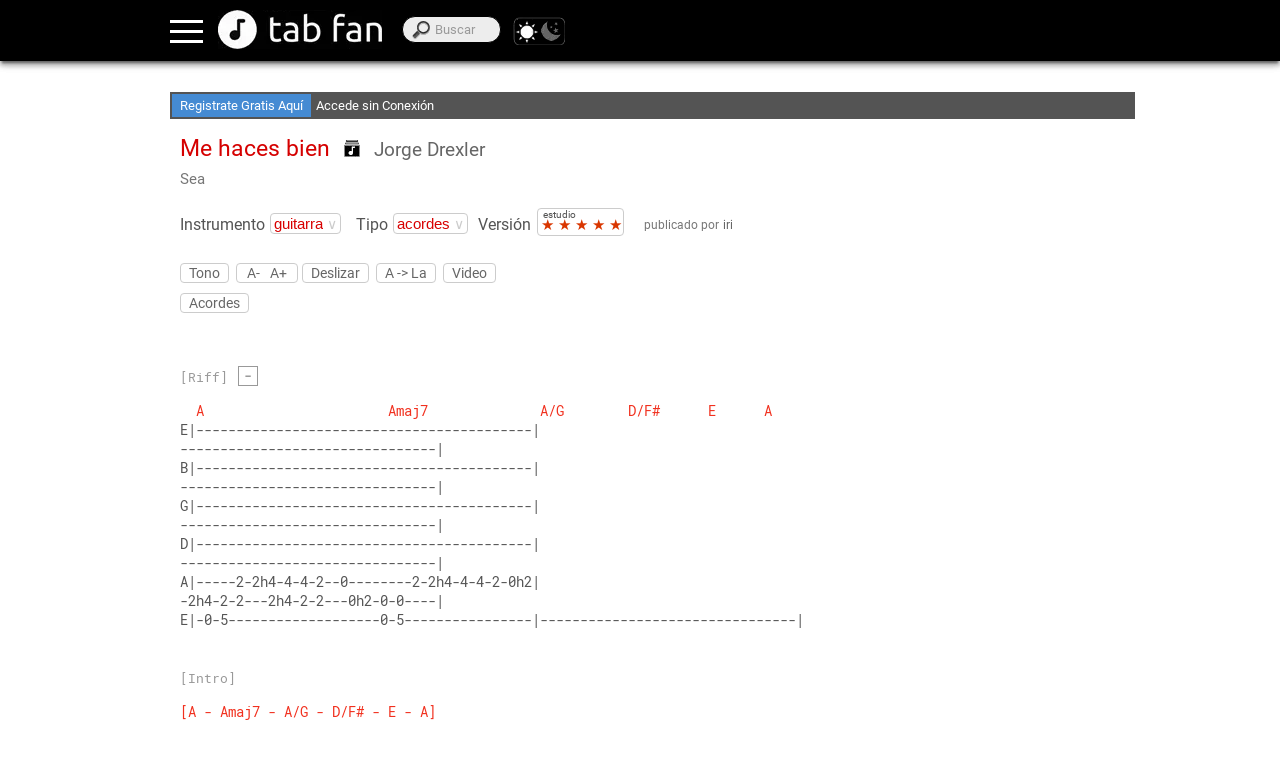

--- FILE ---
content_type: text/html; charset=UTF-8
request_url: https://www.tabfan.com/es/jorge-drexler/me-haces-bien/sea
body_size: 33484
content:
<!DOCTYPE html><html lang="es" class="theme-light" translate="no"><head><meta charset="utf-8"/>
<script>var __ezHttpConsent={setByCat:function(src,tagType,attributes,category,force,customSetScriptFn=null){var setScript=function(){if(force||window.ezTcfConsent[category]){if(typeof customSetScriptFn==='function'){customSetScriptFn();}else{var scriptElement=document.createElement(tagType);scriptElement.src=src;attributes.forEach(function(attr){for(var key in attr){if(attr.hasOwnProperty(key)){scriptElement.setAttribute(key,attr[key]);}}});var firstScript=document.getElementsByTagName(tagType)[0];firstScript.parentNode.insertBefore(scriptElement,firstScript);}}};if(force||(window.ezTcfConsent&&window.ezTcfConsent.loaded)){setScript();}else if(typeof getEzConsentData==="function"){getEzConsentData().then(function(ezTcfConsent){if(ezTcfConsent&&ezTcfConsent.loaded){setScript();}else{console.error("cannot get ez consent data");force=true;setScript();}});}else{force=true;setScript();console.error("getEzConsentData is not a function");}},};</script>
<script>var ezTcfConsent=window.ezTcfConsent?window.ezTcfConsent:{loaded:false,store_info:false,develop_and_improve_services:false,measure_ad_performance:false,measure_content_performance:false,select_basic_ads:false,create_ad_profile:false,select_personalized_ads:false,create_content_profile:false,select_personalized_content:false,understand_audiences:false,use_limited_data_to_select_content:false,};function getEzConsentData(){return new Promise(function(resolve){document.addEventListener("ezConsentEvent",function(event){var ezTcfConsent=event.detail.ezTcfConsent;resolve(ezTcfConsent);});});}</script>
<script>if(typeof _setEzCookies!=='function'){function _setEzCookies(ezConsentData){var cookies=window.ezCookieQueue;for(var i=0;i<cookies.length;i++){var cookie=cookies[i];if(ezConsentData&&ezConsentData.loaded&&ezConsentData[cookie.tcfCategory]){document.cookie=cookie.name+"="+cookie.value;}}}}
window.ezCookieQueue=window.ezCookieQueue||[];if(typeof addEzCookies!=='function'){function addEzCookies(arr){window.ezCookieQueue=[...window.ezCookieQueue,...arr];}}
addEzCookies([{name:"ezoab_375610",value:"mod1; Path=/; Domain=tabfan.com; Max-Age=7200",tcfCategory:"store_info",isEzoic:"true",},{name:"ezosuibasgeneris-1",value:"814a970d-f884-47ad-77b2-5b1b2a87c2a3; Path=/; Domain=tabfan.com; Expires=Wed, 20 Jan 2027 00:19:57 UTC; Secure; SameSite=None",tcfCategory:"understand_audiences",isEzoic:"true",}]);if(window.ezTcfConsent&&window.ezTcfConsent.loaded){_setEzCookies(window.ezTcfConsent);}else if(typeof getEzConsentData==="function"){getEzConsentData().then(function(ezTcfConsent){if(ezTcfConsent&&ezTcfConsent.loaded){_setEzCookies(window.ezTcfConsent);}else{console.error("cannot get ez consent data");_setEzCookies(window.ezTcfConsent);}});}else{console.error("getEzConsentData is not a function");_setEzCookies(window.ezTcfConsent);}</script><script type="text/javascript" data-ezscrex='false' data-cfasync='false'>window._ezaq = Object.assign({"edge_cache_status":11,"edge_response_time":317,"url":"https://www.tabfan.com/es/jorge-drexler/me-haces-bien/sea"}, typeof window._ezaq !== "undefined" ? window._ezaq : {});</script><script type="text/javascript" data-ezscrex='false' data-cfasync='false'>window._ezaq = Object.assign({"ab_test_id":"mod1"}, typeof window._ezaq !== "undefined" ? window._ezaq : {});window.__ez=window.__ez||{};window.__ez.tf={};</script><script type="text/javascript" data-ezscrex='false' data-cfasync='false'>window.ezDisableAds = true;</script>
<script data-ezscrex='false' data-cfasync='false' data-pagespeed-no-defer>var __ez=__ez||{};__ez.stms=Date.now();__ez.evt={};__ez.script={};__ez.ck=__ez.ck||{};__ez.template={};__ez.template.isOrig=true;__ez.queue=__ez.queue||function(){var e=0,i=0,t=[],n=!1,o=[],r=[],s=!0,a=function(e,i,n,o,r,s,a){var l=arguments.length>7&&void 0!==arguments[7]?arguments[7]:window,d=this;this.name=e,this.funcName=i,this.parameters=null===n?null:w(n)?n:[n],this.isBlock=o,this.blockedBy=r,this.deleteWhenComplete=s,this.isError=!1,this.isComplete=!1,this.isInitialized=!1,this.proceedIfError=a,this.fWindow=l,this.isTimeDelay=!1,this.process=function(){f("... func = "+e),d.isInitialized=!0,d.isComplete=!0,f("... func.apply: "+e);var i=d.funcName.split("."),n=null,o=this.fWindow||window;i.length>3||(n=3===i.length?o[i[0]][i[1]][i[2]]:2===i.length?o[i[0]][i[1]]:o[d.funcName]),null!=n&&n.apply(null,this.parameters),!0===d.deleteWhenComplete&&delete t[e],!0===d.isBlock&&(f("----- F'D: "+d.name),m())}},l=function(e,i,t,n,o,r,s){var a=arguments.length>7&&void 0!==arguments[7]?arguments[7]:window,l=this;this.name=e,this.path=i,this.async=o,this.defer=r,this.isBlock=t,this.blockedBy=n,this.isInitialized=!1,this.isError=!1,this.isComplete=!1,this.proceedIfError=s,this.fWindow=a,this.isTimeDelay=!1,this.isPath=function(e){return"/"===e[0]&&"/"!==e[1]},this.getSrc=function(e){return void 0!==window.__ezScriptHost&&this.isPath(e)&&"banger.js"!==this.name?window.__ezScriptHost+e:e},this.process=function(){l.isInitialized=!0,f("... file = "+e);var i=this.fWindow?this.fWindow.document:document,t=i.createElement("script");t.src=this.getSrc(this.path),!0===o?t.async=!0:!0===r&&(t.defer=!0),t.onerror=function(){var e={url:window.location.href,name:l.name,path:l.path,user_agent:window.navigator.userAgent};"undefined"!=typeof _ezaq&&(e.pageview_id=_ezaq.page_view_id);var i=encodeURIComponent(JSON.stringify(e)),t=new XMLHttpRequest;t.open("GET","//g.ezoic.net/ezqlog?d="+i,!0),t.send(),f("----- ERR'D: "+l.name),l.isError=!0,!0===l.isBlock&&m()},t.onreadystatechange=t.onload=function(){var e=t.readyState;f("----- F'D: "+l.name),e&&!/loaded|complete/.test(e)||(l.isComplete=!0,!0===l.isBlock&&m())},i.getElementsByTagName("head")[0].appendChild(t)}},d=function(e,i){this.name=e,this.path="",this.async=!1,this.defer=!1,this.isBlock=!1,this.blockedBy=[],this.isInitialized=!0,this.isError=!1,this.isComplete=i,this.proceedIfError=!1,this.isTimeDelay=!1,this.process=function(){}};function c(e,i,n,s,a,d,c,u,f){var m=new l(e,i,n,s,a,d,c,f);!0===u?o[e]=m:r[e]=m,t[e]=m,h(m)}function h(e){!0!==u(e)&&0!=s&&e.process()}function u(e){if(!0===e.isTimeDelay&&!1===n)return f(e.name+" blocked = TIME DELAY!"),!0;if(w(e.blockedBy))for(var i=0;i<e.blockedBy.length;i++){var o=e.blockedBy[i];if(!1===t.hasOwnProperty(o))return f(e.name+" blocked = "+o),!0;if(!0===e.proceedIfError&&!0===t[o].isError)return!1;if(!1===t[o].isComplete)return f(e.name+" blocked = "+o),!0}return!1}function f(e){var i=window.location.href,t=new RegExp("[?&]ezq=([^&#]*)","i").exec(i);"1"===(t?t[1]:null)&&console.debug(e)}function m(){++e>200||(f("let's go"),p(o),p(r))}function p(e){for(var i in e)if(!1!==e.hasOwnProperty(i)){var t=e[i];!0===t.isComplete||u(t)||!0===t.isInitialized||!0===t.isError?!0===t.isError?f(t.name+": error"):!0===t.isComplete?f(t.name+": complete already"):!0===t.isInitialized&&f(t.name+": initialized already"):t.process()}}function w(e){return"[object Array]"==Object.prototype.toString.call(e)}return window.addEventListener("load",(function(){setTimeout((function(){n=!0,f("TDELAY -----"),m()}),5e3)}),!1),{addFile:c,addFileOnce:function(e,i,n,o,r,s,a,l,d){t[e]||c(e,i,n,o,r,s,a,l,d)},addDelayFile:function(e,i){var n=new l(e,i,!1,[],!1,!1,!0);n.isTimeDelay=!0,f(e+" ...  FILE! TDELAY"),r[e]=n,t[e]=n,h(n)},addFunc:function(e,n,s,l,d,c,u,f,m,p){!0===c&&(e=e+"_"+i++);var w=new a(e,n,s,l,d,u,f,p);!0===m?o[e]=w:r[e]=w,t[e]=w,h(w)},addDelayFunc:function(e,i,n){var o=new a(e,i,n,!1,[],!0,!0);o.isTimeDelay=!0,f(e+" ...  FUNCTION! TDELAY"),r[e]=o,t[e]=o,h(o)},items:t,processAll:m,setallowLoad:function(e){s=e},markLoaded:function(e){if(e&&0!==e.length){if(e in t){var i=t[e];!0===i.isComplete?f(i.name+" "+e+": error loaded duplicate"):(i.isComplete=!0,i.isInitialized=!0)}else t[e]=new d(e,!0);f("markLoaded dummyfile: "+t[e].name)}},logWhatsBlocked:function(){for(var e in t)!1!==t.hasOwnProperty(e)&&u(t[e])}}}();__ez.evt.add=function(e,t,n){e.addEventListener?e.addEventListener(t,n,!1):e.attachEvent?e.attachEvent("on"+t,n):e["on"+t]=n()},__ez.evt.remove=function(e,t,n){e.removeEventListener?e.removeEventListener(t,n,!1):e.detachEvent?e.detachEvent("on"+t,n):delete e["on"+t]};__ez.script.add=function(e){var t=document.createElement("script");t.src=e,t.async=!0,t.type="text/javascript",document.getElementsByTagName("head")[0].appendChild(t)};__ez.dot=__ez.dot||{};__ez.queue.addFileOnce('/detroitchicago/boise.js', '/detroitchicago/boise.js?gcb=195-0&cb=5', true, [], true, false, true, false);__ez.queue.addFileOnce('/parsonsmaize/abilene.js', '/parsonsmaize/abilene.js?gcb=195-0&cb=e80eca0cdb', true, [], true, false, true, false);__ez.queue.addFileOnce('/parsonsmaize/mulvane.js', '/parsonsmaize/mulvane.js?gcb=195-0&cb=e75e48eec0', true, ['/parsonsmaize/abilene.js'], true, false, true, false);__ez.queue.addFileOnce('/detroitchicago/birmingham.js', '/detroitchicago/birmingham.js?gcb=195-0&cb=539c47377c', true, ['/parsonsmaize/abilene.js'], true, false, true, false);</script>
<script data-ezscrex="false" type="text/javascript" data-cfasync="false">window._ezaq = Object.assign({"ad_cache_level":0,"adpicker_placement_cnt":0,"ai_placeholder_cache_level":0,"ai_placeholder_placement_cnt":-1,"domain":"tabfan.com","domain_id":375610,"ezcache_level":0,"ezcache_skip_code":14,"has_bad_image":0,"has_bad_words":0,"is_sitespeed":0,"lt_cache_level":0,"publish_date":"2020-06-09","response_size":118130,"response_size_orig":112286,"response_time_orig":357,"template_id":5,"url":"https://www.tabfan.com/es/jorge-drexler/me-haces-bien/sea","word_count":0,"worst_bad_word_level":0}, typeof window._ezaq !== "undefined" ? window._ezaq : {});__ez.queue.markLoaded('ezaqBaseReady');</script>
<script type='text/javascript' data-ezscrex='false' data-cfasync='false'>
window.ezAnalyticsStatic = true;

function analyticsAddScript(script) {
	var ezDynamic = document.createElement('script');
	ezDynamic.type = 'text/javascript';
	ezDynamic.innerHTML = script;
	document.head.appendChild(ezDynamic);
}
function getCookiesWithPrefix() {
    var allCookies = document.cookie.split(';');
    var cookiesWithPrefix = {};

    for (var i = 0; i < allCookies.length; i++) {
        var cookie = allCookies[i].trim();

        for (var j = 0; j < arguments.length; j++) {
            var prefix = arguments[j];
            if (cookie.indexOf(prefix) === 0) {
                var cookieParts = cookie.split('=');
                var cookieName = cookieParts[0];
                var cookieValue = cookieParts.slice(1).join('=');
                cookiesWithPrefix[cookieName] = decodeURIComponent(cookieValue);
                break; // Once matched, no need to check other prefixes
            }
        }
    }

    return cookiesWithPrefix;
}
function productAnalytics() {
	var d = {"pr":[6,3],"omd5":"45f7ec3b7c7727c52aa32118aa97f6d5","nar":"risk score"};
	d.u = _ezaq.url;
	d.p = _ezaq.page_view_id;
	d.v = _ezaq.visit_uuid;
	d.ab = _ezaq.ab_test_id;
	d.e = JSON.stringify(_ezaq);
	d.ref = document.referrer;
	d.c = getCookiesWithPrefix('active_template', 'ez', 'lp_');
	if(typeof ez_utmParams !== 'undefined') {
		d.utm = ez_utmParams;
	}

	var dataText = JSON.stringify(d);
	var xhr = new XMLHttpRequest();
	xhr.open('POST','/ezais/analytics?cb=1', true);
	xhr.onload = function () {
		if (xhr.status!=200) {
            return;
		}

        if(document.readyState !== 'loading') {
            analyticsAddScript(xhr.response);
            return;
        }

        var eventFunc = function() {
            if(document.readyState === 'loading') {
                return;
            }
            document.removeEventListener('readystatechange', eventFunc, false);
            analyticsAddScript(xhr.response);
        };

        document.addEventListener('readystatechange', eventFunc, false);
	};
	xhr.setRequestHeader('Content-Type','text/plain');
	xhr.send(dataText);
}
__ez.queue.addFunc("productAnalytics", "productAnalytics", null, true, ['ezaqBaseReady'], false, false, false, true);
</script>
	<base href="https://www.tabfan.com/"/>
				
			<link rel="alternate" hreflang="en" href="https://www.tabfan.com/en/jorge-drexler/me-haces-bien/sea"/>
					
			<link rel="alternate" hreflang="es" href="https://www.tabfan.com/es/jorge-drexler/me-haces-bien/sea"/>
					
			<link rel="alternate" hreflang="pt" href="https://www.tabfan.com/pt/jorge-drexler/me-haces-bien/sea"/>
					
			<link rel="alternate" hreflang="it" href="https://www.tabfan.com/it/jorge-drexler/me-haces-bien/sea"/>
					
			<link rel="alternate" hreflang="fr" href="https://www.tabfan.com/fr/jorge-drexler/me-haces-bien/sea"/>
					<link rel="alternate" hreflang="x-default" href="https://www.tabfan.com/en/jorge-drexler/me-haces-bien/sea"/>
		    <title>Me haces bien - Jorge Drexler - Acordes Guitarra en Tab Fan</title>
	
	<meta name="viewport" content="width=device-width, user-scalable=no, initial-scale=1.0, maximum-scale=2.0"/>
	<meta name="keywords" content="Tab Fan musica artistas canciones acordes letras guitarra bajo teclado piano ukelele batería"/>
	<meta name="description" content="Tab Fan un sitio web para acordes musicales, tablaturas y letras. Todos los artistas, géneros e instrumentos: guitarra, bajo, teclado, piano, ukelele, batería, armónica"/>
	<meta name="robots" content="all"/>
	<meta name="theme-color" content="#000"/>
	<meta name="google" content="notranslate"/>	
    <!-- favicon -->
	<link rel="shortcut icon" href=""/>
	<link rel="apple-touch-icon" sizes="180x180" href="https://www.tabfan.com/apple-touch-icon.png"/>
	<link rel="icon" type="image/png" sizes="32x32" href="https://www.tabfan.com/favicon-32x32.png"/>
	<link rel="icon" type="image/png" sizes="16x16" href="https://www.tabfan.com/favicon-16x16.png"/>
	<link rel="manifest" href="https://www.tabfan.com/manifest.json"/>
	<link rel="mask-icon" href="https://www.tabfan.com/safari-pinned-tab.svg" color="#696969"/>
	<meta name="msapplication-TileColor" content="#000000"/>
	<meta name="theme-color" content="#000000"/>	
	
	<!--[if lt IE 9]>
	<script src="http://html5shim.googlecode.com/svn/trunk/html5.js"></script>
	<![endif]-->	

	<!-- css -->
	<link href="https://www.tabfan.com/publico/CSS/estilos.css?v=12.4" rel="stylesheet" type="text/css"/>
	<!-- fonts -->
	<!--
	<link rel="preconnect" href="https://fonts.gstatic.com/" crossorigin>
	<link rel="dns-prefetch" href="//fonts.googleapis.com">
	<link href="https://fonts.googleapis.com/css?family=Roboto|Roboto+Mono" rel="stylesheet" lazyload> -->
	<style type="text/css" media="screen, print">
		/* roboto-regular - latin */
		@font-face {
			font-family: 'Roboto';
			font-display: swap;
			font-style: normal;
			font-weight: 400;
			src: local('Roboto'), local('Roboto-Regular'),
				url('https://www.tabfan.com/publico/fonts/roboto-v20-latin-regular.woff2') format('woff2'), /* Chrome 26+, Opera 23+, Firefox 39+ */
				url('https://www.tabfan.com/publico/fonts/roboto-v20-latin-regular.woff') format('font-woff'); /* Chrome 6+, Firefox 3.6+, IE 9+, Safari 5.1+ */
		}
		/* roboto-mono-regular - latin */
		@font-face {
			font-family: 'Roboto Mono';
			font-display: swap; 
			font-style: normal;
			font-weight: 400;
			src: local('Roboto Mono'), local('RobotoMono-Regular'),
			url('https://www.tabfan.com/publico/fonts/roboto-mono-v7-latin-regular.woff2') format('woff2'), /* Chrome 26+, Opera 23+, Firefox 39+ */
			url('https://www.tabfan.com/publico/fonts/roboto-mono-v7-latin-regular.woff') format('woff'); /* Chrome 6+, Firefox 3.6+, IE 9+, Safari 5.1+ */
		}
	</style>
	<!--
	<link href="https://fonts.googleapis.com/css?family=Roboto" rel="stylesheet">
	<link href="https://fonts.googleapis.com/css?family=Roboto+Mono" rel="stylesheet">	
	<style type="text/css" media="screen, print">
		@font-face{
		font-family:'Roboto', sans-serif;
		url(http://fonts.gstatic.com/s/roboto/v15/sTdaA6j0Psb920Vjv-mrzH-_kf6ByYO6CLYdB4HQE-Y.woff2) format('woff2');
		font-display: auto;
	}
	</style> -->
			<script>
			//console.log("not logged");
		</script>			
		<!-- adsendse -->
		<script async="" src="https://pagead2.googlesyndication.com/pagead/js/adsbygoogle.js?client=ca-pub-2909277043854488" crossorigin="anonymous"></script>
		<!-- collapse empty  banners -->
		<style>
		ins.adsbygoogle[data-ad-status="unfilled"]{
			display: none  !important;
		}
		</style>
		<!-- JQuery -->
	<script src="https://ajax.googleapis.com/ajax/libs/jquery/3.5.1/jquery.min.js"></script>
	<script>
		window.jQuery || document.write('<script src="Librerias/JQuery/jquery-3.5.1.min.js"><\/script>');
	</script>
	<!-- touchSwipe library 
	<script src="Librerias/JQuery/slide-and-swipe-menu/jquery.touchSwipe.min.js"></script>-->
	<script defer="" src="https://cdnjs.cloudflare.com/ajax/libs/jquery.touchswipe/1.6.19/jquery.touchSwipe.min.js"></script>
	<!-- Slider Javascript file
	<script src="Librerias/JQuery/slide-and-swipe-menu/jquery.slideandswipe.min.js"></script> -->	
	<script defer="" src="https://cdn.jsdelivr.net/npm/slide-and-swipe-menu@1.2.6/jquery.slideandswipe.min.js"></script>
	<!-- json5
	<script defer src="https://cdnjs.cloudflare.com/ajax/libs/json5/0.5.1/json5.min.js" integrity="sha512-0Z0waakasLFLv2VFHGqiiCQebtQi7wpUieRR4yInvJ/EGQk9r+4LvjMEgsi15EnvONG2uo2Z9bdJXDV8uU8iuA==" crossorigin="anonymous"></script>
	<script src="Librerias/json5/json5.min.js"></script> -->
	<!-- buscador_autocompletado_ajax -->
	<script type="text/javascript" src="Vistas/Templates/appbuscador/buscador_autocompletado_ajax.js" defer=""></script>
	<!-- Themes -->
	<script src="Librerias/theme/themes.js" type="text/javascript"></script>
	<!-- browser-update.org -->
	<script>
		var $buoop = {required:{e:-4,f:-3,o:-3,s:-1,c:-3},insecure:true,api:2020.05,
			l: "es", // for update link page language
			test: false,
			text: "Lo sentimos, no damos soporte a {brow_name} <a{up_but}>actualizar</a> ó <a{ignore_but}>ignorar</a>.",
			reminder: 24,
		};
		function $buo_f(){
		 var e = document.createElement("script"); 
		 e.src = "//browser-update.org/update.min.js"; 
		 document.body.appendChild(e);
		};
		try {document.addEventListener("DOMContentLoaded", $buo_f,false)}
		catch(e){window.attachEvent("onload", $buo_f)}
	</script>
	<!-- serviceWorker -->
	<script type="text/javascript">	
	if('serviceWorker' in navigator){
		window.addEventListener('load', () => { // wait for load even fires on window
			navigator.serviceWorker.register('https://www.tabfan.com/service-worker.js').then((reg) => {
				//console.log('Service worker registered.', reg);
							});
		});
	}
	</script>
		<!-- Google Analytics GA4 -->
	<link rel="preconnect" href="https://www.google-analytics.com" crossorigin=""/>
	<link rel="preconnect" href="https://www.googletagmanager.com" crossorigin=""/>	
	<script async="" src="https://www.googletagmanager.com/gtag/js?id=UA-46804954-7"></script>
	<script>
		window.dataLayer = window.dataLayer || [];
		function gtag(){dataLayer.push(arguments);}
		gtag('js', new Date());
		gtag('config', 'UA-46804954-7');
	</script>
<link rel='canonical' href='https://www.tabfan.com/es/jorge-drexler/me-haces-bien/sea' />
<script type='text/javascript'>
var ezoTemplate = 'orig_site';
var ezouid = '1';
var ezoFormfactor = '1';
</script><script data-ezscrex="false" type='text/javascript'>
var soc_app_id = '0';
var did = 375610;
var ezdomain = 'tabfan.com';
var ezoicSearchable = 1;
</script></head>
<body translate="no">
<div id="barrasuperior"> </div>
<div id="divcontainer">
	<header id="header" class="header">
		<div id="header_inner">
			
<nav>
	<div class="nav-link"><a href="https://www.tabfan.com/es/login">Ingresar</a></div>	
	<div class="nav-link nav-highlight"><a href="https://www.tabfan.com/es/registro">Registrarse</a></div>
	<!--<div class="nav-link"><a href="https://www.tabfan.com/es"></a></div>-->
	<div class="nav-link"><a href="https://www.tabfan.com/es">Artistas</a></div>
	<div class="nav-link"><a href="https://www.tabfan.com/es/appgeneros">Géneros</a></div>
</nav>			<div class="bt-menu ssm-toggle-nav">
			</div>
			<div id="divlogo" title="Tab Fan">		
				<a href="https://www.tabfan.com/es" aria-label="Portada"></a>
			</div>
			<div id="divheadersearch">
				<span id="searchsubmitspan"></span>
				<label for="searchinput" id="labelsearchinput">Buscar</label>
				<input type="search" name="search" id="searchinput" autocomplete="off" placeholder="Buscar" onkeyup="searchrequest(this.value, event.keyCode);"/>
				<div id="searchtagupdate" style="display:none;"></div>
			</div>
			<div id="div-switchtheme">
				<a id="switchthemelight" onclick="enableTheme(&#39;light&#39;, true)"></a>
				<a id="switchthemedark" onclick="enableTheme(&#39;dark&#39;, true)"></a>
			</div>			
			<div id="divingresar">
			</div>
			<div id="divregistrarse">
			</div>
		</div>
	</header>
	 <main id="main">
		<div id="divcontenido">
			<div class="divbannertop" id="divbannertop1">
				<!-- Ezoic - top_of_page - top_of_page -->
				<div id="ezoic-pub-ad-placeholder-101">
					<!-- layout superior -->
					<ins class="adsbygoogle" style="display:inline-block;min-width:300px;max-width:970px;width:100%;height:90px" data-ad-client="ca-pub-2909277043854488" data-ad-slot="1809001035"></ins> 
					<script>(adsbygoogle = window.adsbygoogle || []).push({});</script>
				</div>
				<!-- End Ezoic - top_of_page - top_of_page -->
			</div>
				<link rel="preconnect" href="https://www.google.com" crossorigin=""/>
	<link rel="preconnect" href="https://static.doubleclick.net" crossorigin=""/>
	
<!-- json5 -->
<script type="text/javascript">
var JSON5="object"==typeof exports?exports:{};JSON5.parse=function(){"use strict";var r,n,t,e,f,i,o={"'":"'",'"':'"',"\\":"\\","/":"/","\n":"",b:"\b",f:"\f",n:"\n",r:"\r",t:"\t"},u=[" ","\t","\r","\n","\v","\f"," ","\ufeff"],a=function(r){return""===r?"EOF":"'"+r+"'"},c=function(e){var i=new SyntaxError;throw i.message=e+" at line "+n+" column "+t+" of the JSON5 data. Still to read: "+JSON.stringify(f.substring(r-1,r+19)),i.at=r,i.lineNumber=n,i.columnNumber=t,i},s=function(i){return i&&i!==e&&c("Expected "+a(i)+" instead of "+a(e)),e=f.charAt(r),r++,t++,("\n"===e||"\r"===e&&"\n"!==l())&&(n++,t=0),e},l=function(){return f.charAt(r)},p=function(){var r=e;for("_"!==e&&"$"!==e&&(e<"a"||e>"z")&&(e<"A"||e>"Z")&&c("Bad identifier as unquoted key");s()&&("_"===e||"$"===e||e>="a"&&e<="z"||e>="A"&&e<="Z"||e>="0"&&e<="9");)r+=e;return r},d=function(){var r,n="",t="",f=10;if("-"!==e&&"+"!==e||(n=e,s(e)),"I"===e)return r=N(),("number"!=typeof r||isNaN(r))&&c("Unexpected word for number"),"-"===n?-r:r;if("N"===e)return r=N(),isNaN(r)||c("expected word to be NaN"),r;switch("0"===e&&(t+=e,s(),"x"===e||"X"===e?(t+=e,s(),f=16):e>="0"&&e<="9"&&c("Octal literal")),f){case 10:for(;e>="0"&&e<="9";)t+=e,s();if("."===e)for(t+=".";s()&&e>="0"&&e<="9";)t+=e;if("e"===e||"E"===e)for(t+=e,s(),"-"!==e&&"+"!==e||(t+=e,s());e>="0"&&e<="9";)t+=e,s();break;case 16:for(;e>="0"&&e<="9"||e>="A"&&e<="F"||e>="a"&&e<="f";)t+=e,s()}return r="-"===n?-t:+t,isFinite(r)?r:void c("Bad number")},g=function(){var r,n,t,f,i="";if('"'===e||"'"===e)for(t=e;s();){if(e===t)return s(),i;if("\\"===e)if(s(),"u"===e){for(f=0,n=0;n<4&&(r=parseInt(s(),16),isFinite(r));n+=1)f=16*f+r;i+=String.fromCharCode(f)}else if("\r"===e)"\n"===l()&&s();else{if("string"!=typeof o[e])break;i+=o[e]}else{if("\n"===e)break;i+=e}}c("Bad string")},y=function(){"/"!==e&&c("Not an inline comment");do if(s(),"\n"===e||"\r"===e)return void s();while(e)},b=function(){"*"!==e&&c("Not a block comment");do for(s();"*"===e;)if(s("*"),"/"===e)return void s("/");while(e);c("Unterminated block comment")},v=function(){"/"!==e&&c("Not a comment"),s("/"),"/"===e?y():"*"===e?b():c("Unrecognized comment")},h=function(){for(;e;)if("/"===e)v();else{if(!(u.indexOf(e)>=0))return;s()}},N=function(){switch(e){case"t":return s("t"),s("r"),s("u"),s("e"),!0;case"f":return s("f"),s("a"),s("l"),s("s"),s("e"),!1;case"n":return s("n"),s("u"),s("l"),s("l"),null;case"I":return s("I"),s("n"),s("f"),s("i"),s("n"),s("i"),s("t"),s("y"),1/0;case"N":return s("N"),s("a"),s("N"),NaN}c("Unexpected "+a(e))},m=function(){var r=[];if("["===e)for(s("["),h();e;){if("]"===e)return s("]"),r;if(","===e?c("Missing array element"):r.push(i()),h(),","!==e)return s("]"),r;s(","),h()}c("Bad array")},S=function(){var r,n={};if("{"===e)for(s("{"),h();e;){if("}"===e)return s("}"),n;if(r='"'===e||"'"===e?g():p(),h(),s(":"),n[r]=i(),h(),","!==e)return s("}"),n;s(","),h()}c("Bad object")};return i=function(){switch(h(),e){case"{":return S();case"[":return m();case'"':case"'":return g();case"-":case"+":case".":return d();default:return e>="0"&&e<="9"?d():N()}},function(o,u){var a;return f=String(o),r=0,n=1,t=1,e=" ",a=i(),h(),e&&c("Syntax error"),"function"==typeof u?function r(n,t){var e,f,i=n[t];if(i&&"object"==typeof i)for(e in i)Object.prototype.hasOwnProperty.call(i,e)&&(f=r(i,e),void 0!==f?i[e]=f:delete i[e]);return u.call(n,t,i)}({"":a},""):a}}(),JSON5.stringify=function(r,n,t){function e(r){return r>="a"&&r<="z"||r>="A"&&r<="Z"||r>="0"&&r<="9"||"_"===r||"$"===r}function f(r){return r>="a"&&r<="z"||r>="A"&&r<="Z"||"_"===r||"$"===r}function i(r){if("string"!=typeof r)return!1;if(!f(r[0]))return!1;for(var n=1,t=r.length;n<t;){if(!e(r[n]))return!1;n++}return!0}function o(r){return Array.isArray?Array.isArray(r):"[object Array]"===Object.prototype.toString.call(r)}function u(r){return"[object Date]"===Object.prototype.toString.call(r)}function a(r){for(var n=0;n<g.length;n++)if(g[n]===r)throw new TypeError("Converting circular structure to JSON")}function c(r,n,t){if(!r)return"";r.length>10&&(r=r.substring(0,10));for(var e=t?"":"\n",f=0;f<n;f++)e+=r;return e}function s(r){return y.lastIndex=0,y.test(r)?'"'+r.replace(y,function(r){var n=b[r];return"string"==typeof n?n:"\\u"+("0000"+r.charCodeAt(0).toString(16)).slice(-4)})+'"':'"'+r+'"'}function l(r,n,t){var e,f,y=p(r,n,t);switch(y&&!u(y)&&(y=y.valueOf()),typeof y){case"boolean":return y.toString();case"number":return isNaN(y)||!isFinite(y)?"null":y.toString();case"string":return s(y.toString());case"object":if(null===y)return"null";if(o(y)){a(y),e="[",g.push(y);for(var b=0;b<y.length;b++)f=l(y,b,!1),e+=c(d,g.length),e+=null===f||"undefined"==typeof f?"null":f,b<y.length-1?e+=",":d&&(e+="\n");g.pop(),y.length&&(e+=c(d,g.length,!0)),e+="]"}else{a(y),e="{";var v=!1;g.push(y);for(var h in y)if(y.hasOwnProperty(h)){var N=l(y,h,!1);t=!1,"undefined"!=typeof N&&null!==N&&(e+=c(d,g.length),v=!0,n=i(h)?h:s(h),e+=n+":"+(d?" ":"")+N+",")}g.pop(),e=v?e.substring(0,e.length-1)+c(d,g.length)+"}":"{}"}return e;default:return}}if(n&&"function"!=typeof n&&!o(n))throw new Error("Replacer must be a function or an array");var p=function(r,t,e){var f=r[t];return f&&f.toJSON&&"function"==typeof f.toJSON&&(f=f.toJSON()),"function"==typeof n?n.call(r,t,f):n?e||o(r)||n.indexOf(t)>=0?f:void 0:f};JSON5.isWord=i;var d,g=[];t&&("string"==typeof t?d=t:"number"==typeof t&&t>=0&&(d=c(" ",t,!0)));var y=/[\\\"\x00-\x1f\x7f-\x9f\u00ad\u0600-\u0604\u070f\u17b4\u17b5\u200c-\u200f\u2028-\u202f\u2060-\u206f\ufeff\ufff0-\uffff]/g,b={"\b":"\\b","\t":"\\t","\n":"\\n","\f":"\\f","\r":"\\r",'"':'\\"',"\\":"\\\\"},v={"":r};return void 0===r?p(v,"",!0):l(v,"",!0)};
</script>

	<div id="messagebar_div_partial">
		

<div id="messagebar1"><a href="https://www.tabfan.com/es/registro">Registrate Gratis Aquí</a>
</div>
<div id="messagebar2">
	<div class="messagebar2inner">Publica Canciones</div>
	<div class="messagebar2inner">Crea Listas de Favoritos</div>
	<div class="messagebar2inner">Accede sin Conexión</div>
</div>	</div>

<div id="themeheadertop">
	<h1 id="themename">Me haces bien</h1>
		<div id="divthemelistadd">
		<div id="themelistadd">
			<div id="themelistaddimage" title="Listas"></div>
			<!--<div id="themelistaddtext">+ Listas</div>-->
		</div>
		<div class="divaddlits" id="divaddlits">
							<div class="divaddlits-text">Para añadir a una lista personal debes</div>
				<div class="divaddlits-link"><a href="https://www.tabfan.com/es/login">Ingresar</a></div>
				<div class="divaddlits-text">ó</div>
				<div class="divaddlits-new"><a href="https://www.tabfan.com/es/registro">Registrarte</a></div>
					</div>
	</div>	
	<h2 id="themeartistname"><a href="https://www.tabfan.com/es/jorge-drexler">Jorge Drexler</a></h2>
				<div id="themealbumtitle"><a href="https://www.tabfan.com/es/jorge-drexler/appalbum/sea">Sea</a></div>			
		</div>

<div id="ezoic-pub-ad-placeholder-102"> </div>

<div id="themeheader">
	<div id="instrumentsearcher">
		<div id="instrumentsearcherleft">
			<label for="instrumentselect">Instrumento</label>
		</div>
		<div id="instrumentsearcherright">
			<div class="customselect">
			<!--
			<select name="instrument" id="instrumentselect" size="1" onChange="location.href='<?php// echo $Path_Base;?><?php// echo $_SESSION["idioma"];?>/<?php// echo $artistaHash;?>/<?php// echo $cancionHash;?>/<?php// echo $albumHash;?>/'+this.value">
			-->
			<select name="instrument" id="instrumentselect" size="1" onchange="window.location.href=this.value">
										<!--
						<option selected="selected" class="themeversionselectoption" value="<?php// echo $instrumentoTraduccionLimpia1;?>"><?php// echo constant('CANCION_INSTRUMENTO_'.$instrumentoConstanteTraduccion1);?></option>-->						
						<option selected="selected" class="themeversionselectoption" value="https://www.tabfan.com/es/jorge-drexler/me-haces-bien/sea/guitarra">guitarra</option>
											<!--
						<option class="themeversionselectoption" value="<?php// echo $instrumentoTraduccionLimpia2;?>"><?php// echo constant('CANCION_INSTRUMENTO_'.$instrumentoConstanteTraduccion2);?></option>-->
						<option class="themeversionselectoption" value="https://www.tabfan.com/es/jorge-drexler/me-haces-bien/sea/teclado">teclado</option>						
											<!--
						<option class="themeversionselectoption" value=""></option>-->
						<option class="themeversionselectoption" value="https://www.tabfan.com/es/jorge-drexler/me-haces-bien/sea/ukelele">ukelele</option>
								</select>
			</div>
		</div>
	</div>
	<div id="themetipesearcher">
		<div id="themetipesearcherleft">
			<label for="themetipeselect">Tipo</label>
		</div>
		<div id="themetipesearcherright">
			<div class="customselect">
			<select name="themetipeselect" id="themetipeselect" size="1" onchange="location.href=&#39;https://www.tabfan.com/es/jorge-drexler/me-haces-bien/sea/&#39;+document.getElementById(&#39;instrumentselect&#39;).value+&#39;/&#39;+this.value">
										<option id="themetipeselectoption" selected="selected" class="themetipeselectoption" value="acordes">acordes</option>
								</select>
			</div>
		</div>
	</div>	
	<div id="divrating">
		<div id="ratingleft">
			Versión		</div>
		<div id="ratingright">
						<div id="ratingstars">
				<div class="ratingthemeversion">estudio</div>
				<div id="ratingdivul">
				<ul class="ratingul" title="Average Rating - 5.0000">
												<li class="ratingli ratingli-color" title="1" id="400-1" data-index="1" data-cancioninstanciaid="400" data-rating="5.0000">★</li>
																			<li class="ratingli ratingli-color" title="2" id="400-2" data-index="2" data-cancioninstanciaid="400" data-rating="5.0000">★</li>
																			<li class="ratingli ratingli-color" title="3" id="400-3" data-index="3" data-cancioninstanciaid="400" data-rating="5.0000">★</li>
																			<li class="ratingli ratingli-color" title="4" id="400-4" data-index="4" data-cancioninstanciaid="400" data-rating="5.0000">★</li>
																			<li class="ratingli ratingli-color" title="5" id="400-5" data-index="5" data-cancioninstanciaid="400" data-rating="5.0000">★</li>
																</ul>
				</div>
			</div>
						<div id="divratinglistexterior" style="display:none">
				<div id="ratingstarstag">
								</div>				
			</div>
		</div>
	</div>
			<div id="divpublisher">
			<div id="divpublishertitle">publicado por</div>
			<div id="divpublishername">iri</div>
		</div>
	</div>

<!-- scroll -->
<script type="text/javascript">
// mousewheel.js plugin below - https://plugins.jquery.com/mousewheel/
!function(a){"function"==typeof define&&define.amd?define(["jquery"],a):"object"==typeof exports?module.exports=a:a(jQuery)}(function(a){function b(b){var g=b||window.event,h=i.call(arguments,1),j=0,l=0,m=0,n=0,o=0,p=0;if(b=a.event.fix(g),b.type="mousewheel","detail"in g&&(m=-1*g.detail),"wheelDelta"in g&&(m=g.wheelDelta),"wheelDeltaY"in g&&(m=g.wheelDeltaY),"wheelDeltaX"in g&&(l=-1*g.wheelDeltaX),"axis"in g&&g.axis===g.HORIZONTAL_AXIS&&(l=-1*m,m=0),j=0===m?l:m,"deltaY"in g&&(m=-1*g.deltaY,j=m),"deltaX"in g&&(l=g.deltaX,0===m&&(j=-1*l)),0!==m||0!==l){if(1===g.deltaMode){var q=a.data(this,"mousewheel-line-height");j*=q,m*=q,l*=q}else if(2===g.deltaMode){var r=a.data(this,"mousewheel-page-height");j*=r,m*=r,l*=r}if(n=Math.max(Math.abs(m),Math.abs(l)),(!f||f>n)&&(f=n,d(g,n)&&(f/=40)),d(g,n)&&(j/=40,l/=40,m/=40),j=Math[j>=1?"floor":"ceil"](j/f),l=Math[l>=1?"floor":"ceil"](l/f),m=Math[m>=1?"floor":"ceil"](m/f),k.settings.normalizeOffset&&this.getBoundingClientRect){var s=this.getBoundingClientRect();o=b.clientX-s.left,p=b.clientY-s.top}return b.deltaX=l,b.deltaY=m,b.deltaFactor=f,b.offsetX=o,b.offsetY=p,b.deltaMode=0,h.unshift(b,j,l,m),e&&clearTimeout(e),e=setTimeout(c,200),(a.event.dispatch||a.event.handle).apply(this,h)}}function c(){f=null}function d(a,b){return k.settings.adjustOldDeltas&&"mousewheel"===a.type&&b%120===0}var e,f,g=["wheel","mousewheel","DOMMouseScroll","MozMousePixelScroll"],h="onwheel"in document||document.documentMode>=9?["wheel"]:["mousewheel","DomMouseScroll","MozMousePixelScroll"],i=Array.prototype.slice;if(a.event.fixHooks)for(var j=g.length;j;)a.event.fixHooks[g[--j]]=a.event.mouseHooks;var k=a.event.special.mousewheel={version:"3.1.12",setup:function(){if(this.addEventListener)for(var c=h.length;c;)this.addEventListener(h[--c],b,!1);else this.onmousewheel=b;a.data(this,"mousewheel-line-height",k.getLineHeight(this)),a.data(this,"mousewheel-page-height",k.getPageHeight(this))},teardown:function(){if(this.removeEventListener)for(var c=h.length;c;)this.removeEventListener(h[--c],b,!1);else this.onmousewheel=null;a.removeData(this,"mousewheel-line-height"),a.removeData(this,"mousewheel-page-height")},getLineHeight:function(b){var c=a(b),d=c["offsetParent"in a.fn?"offsetParent":"parent"]();return d.length||(d=a("body")),parseInt(d.css("fontSize"),10)||parseInt(c.css("fontSize"),10)||16},getPageHeight:function(b){return a(b).height()},settings:{adjustOldDeltas:!0,normalizeOffset:!0}};a.fn.extend({mousewheel:function(a){return a?this.bind("mousewheel",a):this.trigger("mousewheel")},unmousewheel:function(a){return this.unbind("mousewheel",a)}})});
jQuery(document).ready(function(){
	var height = jQuery(document).height();
});
var animateOn = false;
var pixels_per_second = 5;
function scrollPlay(){
	var distance = jQuery(document).height() - (jQuery(document).scrollTop() + jQuery(window).height());
    scroll_duration = (distance / pixels_per_second) * 1000;
	jQuery("html, body").animate({ scrollTop: jQuery(document).height()-jQuery(window).height()}, scroll_duration, 'linear');
	animateOn = true;
}
function scrollStop(){
	animateOn = false;
	jQuery('html, body').stop();
}
function scrollSpeedIncrease(pixels){
	if(animateOn == false){
		animateOn = true;
	}
	pixels_per_second = pixels_per_second+pixels;	
	var distance = jQuery(document).height() - (jQuery(document).scrollTop() + jQuery(window).height());
    scroll_duration = (distance / pixels_per_second) * 1000;
	jQuery('html, body').stop();
	jQuery("html, body").animate({ scrollTop: jQuery(document).height()-jQuery(window).height()}, scroll_duration, 'linear');
}
function scrollSpeedDecrease(pixels){
	if((pixels_per_second-pixels)>0){
		pixels_per_second = pixels_per_second-pixels;
		var distance = jQuery(document).height() - (jQuery(document).scrollTop() + jQuery(window).height());
		scroll_duration = (distance / pixels_per_second) * 1000;
		jQuery('html, body').stop();
		jQuery("html, body").animate({ scrollTop: jQuery(document).height()-jQuery(window).height()}, scroll_duration, 'linear');
	}
}
jQuery(function(){
	var jQuerywin = jQuery(window);
	jQuerywin.scroll(function(){
		if(jQuerywin.scrollTop() == 0){
		}else if (jQuerywin.height() + jQuerywin.scrollTop()== jQuery(document).height()){
			animateOn = false;
			jQuery('html, body').stop();
		}
	});
});
// mousewheel
jQuery(window).mousewheel(function(turn, delta){
	jQuery('html, body').stop();
	if(animateOn!=false){
		clearTimeout(jQuery.data(this, 'timer'));
		jQuery.data(this, 'timer', setTimeout(function(){
			var distance = jQuery(document).height() - (jQuery(document).scrollTop() + jQuery(window).height());
			scroll_duration = (distance / pixels_per_second) * 1000;				
			jQuery("html, body").animate({ scrollTop: jQuery(document).height()-jQuery(window).height()}, scroll_duration, 'linear');
			// + 250ms wihtout scroll;
		}, 250));
	}
});	
// touch
jQuery("body").on("touchmove", function(e){
	jQuery('html, body').stop();
	if(animateOn!=false){
		clearTimeout(jQuery.data(this, 'timer'));
		jQuery.data(this, 'timer', setTimeout(function(){
			var distance = jQuery(document).height() - (jQuery(document).scrollTop() + jQuery(window).height());
			scroll_duration = (distance / pixels_per_second) * 1000;				
			jQuery("html, body").animate({ scrollTop: jQuery(document).height()-jQuery(window).height()}, scroll_duration, 'linear');
			// + 250ms wihtout scroll;
		}, 1250));
	}
});
jQuery.event.special.touchstart = {
  setup: function(_, ns, handle){
    if(ns.includes("noPreventDefault")){
      this.addEventListener("touchstart", handle, {passive: false});
    }else{
      this.addEventListener("touchstart", handle, {passive: true});
    }
  }
};
jQuery.event.special.touchmove = {
  setup: function( _, ns, handle ){
    if(ns.includes("noPreventDefault") ) {
      this.addEventListener("touchmove", handle, {passive: false});
    }else{
      this.addEventListener("touchmove", handle, {passive: false});
    }
  }
};
// scrollbar
var animatePause = false;
jQuery(document).ready(function(){
	jQuery(document).mousedown(function(event){
		if(event.target === jQuery('html')[0] && event.clientX >= document.documentElement.offsetWidth)			
		if(animateOn == true){
			jQuery('html, body').stop();
			animatePause = true;
		}
	})
})
jQuery(document).ready(function(){
	jQuery(document).mouseup(function(event){
		if(event.target === jQuery('html')[0] && event.clientX >= document.documentElement.offsetWidth)
		//console.log('release scrollbar click');
		if(animatePause == true){
			var distance = jQuery(document).height() - (jQuery(document).scrollTop() + jQuery(window).height());
			scroll_duration = (distance / pixels_per_second) * 1000;				
			jQuery("html, body").animate({ scrollTop: jQuery(document).height()-jQuery(window).height()}, scroll_duration, 'linear');
			animatePause = false;
		}
	})
})
</script>

<div id="themeheaderbuttons-ghost_div" class="themeheaderbuttons-ghost_div">
<div id="themeheaderbuttons-div-fix" class="themeheaderbuttons-div-fix">
<div id="themeheaderbuttons">
	<div id="themebuttontone" class="themebutton">Tono</div>
	<div id="divthemebuttoncompund">
		<div class="themebuttoncompund" onclick="resizeText(-1)">A-</div><div class="themebuttoncompund" onclick="resizeText(1)">A+</div>
	</div>
	<div id="themebuttonslide" class="themebutton">Deslizar</div>
	<div id="themebuttonmovechords" class="themebutton" onclick="moveChords()">A -&gt; La</div>
			<div id="themebuttonvideo" class="themebutton">Video</div>
		<div id="divspeedcontrols" style="display:none">
		<div id="speedcontrols">
			<div id="divspeedplay" title="Avanzar">
				<!--<a href="javascript:scrollToBottom(10)"></a>-->
				<a href="javascript:scrollPlay()"></a>
			</div>
			<div id="divspeedstop" title="Parar">
				<a href="javascript:scrollStop()"></a>
			</div>
			<div id="divspeedless" title="Disminuir">
				<a href="javascript:scrollSpeedDecrease(2)"></a>
			</div>		
			<div id="divspeedmore" title="Acelerar">
				<a href="javascript:scrollSpeedIncrease(2)"></a>
			</div>			
			<div id="divspeedclose" title="Cerrar">
				<a href="javascript:divspeedcontrolsclose()"></a>
			</div>
		</div>
	</div>
</div>
<div id="divthemetone" style="display:none">
	<div id="divthemetonebuttons">
		<div class="themebuttonsemitone" onclick="transpose(-1)">-1/2</div><div class="themebuttonsemitone" onclick="transpose(1)">+1/2</div><div id="themebuttontonerestore" class="themebuttonsemitone" onclick="toneRestore()">Restaurar</div>
	</div>
	<!--
	<div id="divthemetoneclose" title="close">
		<a href="javascript:divthemetoneclose()"></a>
	</div>-->
</div>
</div>
</div>

	<div id="theme-video-ghost_div" class="theme-video-ghost_div" style="display:none">
	<div id="theme-video-div-fix" class="theme-video-div-fix">
		<div class="theme-wrap-video" id="theme-wrap-video">
			<div id="divthemevideomove" title="move" style="display:none">
			</div>
			<div id="divthemevideoclose" title="close" style="display:none">
				<a href="javascript:divthemevideoclose()"></a>
			</div>
			<div class="theme-video-responsive" id="theme-video-responsive">
			<!--
			<iframe id="videoFrame" width="560" height="315" src="" frameborder="0" allow="accelerometer; autoplay; encrypted-media; gyroscope; picture-in-picture" allowfullscreen></iframe>-->
			</div>
		</div>
	</div>
	</div>

<!-- chords popup -->
<div class="chordspopup" id="popuphover" style=""></div>

<!-- chords fixed -->
<div class="chordfixed" id="chordfixed" style="display:none">
	<div id="chordfixed_loading" style="display:none"><img id="" src="publico/imagenes/contenido/loadercast.gif" width="31" height="32" alt="Tab Fan" loading="lazy"/></div>
</div>

<div id="themeheaderbottom">
	<div id="themebuttonchordsfixed" class="themebutton">Acordes</div>
	</div>

<div class="divbannertf">
<div class="divbannertfinner">
	<script>
	/* TFP - tabfan.com - Above */
	(function() {
		var opts = {
			artist: "Jorge Drexler",
			song: "Me haces bien",
			adunit_id: 100005156,
			div_id: "cf_async_" + Math.floor((Math.random() * 999999999))
		};
		document.write('<div id="'+opts.div_id+'"></div>');var c=function(){cf.showAsyncAd(opts)};if(typeof window.cf !== 'undefined')c();else{cf_async=!0;var r=document.createElement("script"),s=document.getElementsByTagName("script")[0];r.async=!0;r.src="//srv.tunefindforfans.com/fruits/apricots.js";r.readyState?r.onreadystatechange=function(){if("loaded"==r.readyState||"complete"==r.readyState)r.onreadystatechange=null,c()}:r.onload=c;s.parentNode.insertBefore(r,s)};
		})();
	</script>
</div>
</div>

<pre id="pre_theme">	 <div class="section_title">[Riff]</div><div class="tabchordwraper"><div class="tabchords">  A                       Amaj7              A/G        D/F#      E      A</div><div class="tabcontent">E|------------------------------------------|
--------------------------------|<p>B|------------------------------------------|
--------------------------------|</p><p>G|------------------------------------------|
--------------------------------|</p><p>D|------------------------------------------|
--------------------------------|</p><p>A|-----2-2h4-4-4-2--0--------2-2h4-4-4-2-0h2|
-2h4-2-2---2h4-2-2---0h2-0-0----|</p><p>E|-0-5-------------------0-5----------------|--------------------------------|</p></div></div><div class="section_title">[Intro]</div><div class="introcontent">[A - Amaj7 - A/G - D/F# - E - A]</div><div class="section_title">[Estrofa]</div><div class="frase_div" id="frase_div1"><div class="chords_div" id="chords_div1">         A                       Amaj7 A7 </div><div class="letter_div" id="letter_div1">Para contarte, canto , quiero que sepas cuanto </div></div><div class="frase_div" id="frase_div2"><div class="chords_div" id="chords_div2">         D/F#           E              A </div><div class="letter_div" id="letter_div2">Me haces bien, me haces bien, me haces bien</div></div><div class="frase_div" id="frase_div3"><div class="chords_div" id="chords_div3">         A                       Amaj7 A7 </div><div class="letter_div" id="letter_div3">Te quiero de mil modos, Te quiero sobre todo</div></div><div class="frase_div" id="frase_div4"><div class="chords_div" id="chords_div4">         D/F#           E              A    Asus4 A</div><div class="letter_div" id="letter_div4"></div></div><div class="section_title">[Estribillo]</div><div class="frase_div" id="frase_div5"><div class="chords_div" id="chords_div5">       Bm7      C#7                     F#m </div><div class="letter_div" id="letter_div5">Basta ver, el reflejo de tus ojos en los míos</div></div><div class="frase_div" id="frase_div6"><div class="chords_div" id="chords_div6">                   Bsus4  B7             Bm  E </div><div class="letter_div" id="letter_div6">Como se lleva el frío,         para entender</div></div><div class="section_title">[Estrofa]</div><div class="frase_div" id="frase_div7"><div class="chords_div" id="chords_div7">         A                           Amaj7 A7 </div><div class="letter_div" id="letter_div7">Que el corazón no miente, que afortunada   mente</div></div><div class="frase_div" id="frase_div8"><div class="chords_div" id="chords_div8">         D/F#           E              A </div><div class="letter_div" id="letter_div8">Me haces bien, me haces bien, me haces bien.</div></div><div class="section_title">[Solo]</div><div class="tabchordwraper"><div class="tabchords"></div><div class="tabcontent">
<p>E|---------------------------------------|
--------------------------------------|</p><p>B|---------------------------------------|
--------------------------------------|</p><p>G|---------------------------------------|
--------------------------------------|</p><p>D|-6h7-7-7-7-7-7-6-6-6-6-7-6-4-4-4-4-6-4-|
-------4h5-5-4------------------------|</p><p>A|---------------------------------------|
-7-7-7-----------5-5-5--4-4-4--2-2--0-|</p><p>E|---------------------------------------|--------------------------------------|</p></div></div><div class="section_title">[Estrofa]</div><div class="frase_div" id="frase_div9"><div class="chords_div" id="chords_div9">         A                       Amaj7 A7 </div><div class="letter_div" id="letter_div9">Para contarte, canto, quiero que sepas cuanto</div></div><div class="frase_div" id="frase_div10"><div class="chords_div" id="chords_div10">         D/F#           E              A </div><div class="letter_div" id="letter_div10">Me haces bien, me haces bien, me haces bien</div></div><div class="section_title">[Estribillo]</div><div class="frase_div" id="frase_div11"><div class="chords_div" id="chords_div11">       Bm7      C#7                     F#m </div><div class="letter_div" id="letter_div11">Basta ver, el reflejo de tus ojos en los míos</div></div><div class="frase_div" id="frase_div12"><div class="chords_div" id="chords_div12">                   Bsus4  B7 </div><div class="letter_div" id="letter_div12">Como se lleva el frío,</div></div><div class="section_title">[Post-Estribillo]</div><div class="frase_div" id="frase_div13"><div class="chords_div" id="chords_div13">         Bm              E              A    B </div><div class="letter_div" id="letter_div13">Me haces bien, me haces bien, me haces bien</div></div><div class="frase_div" id="frase_div14"><div class="chords_div" id="chords_div14">         Bm              E              A    B </div><div class="letter_div" id="letter_div14">Me haces bien, me haces bien, me haces bien </div></div><div class="frase_div" id="frase_div15"><div class="chords_div" id="chords_div15">         Bm              E       </div><div class="letter_div" id="letter_div15">Me haces bien, me haces bien.</div></div><div class="section_title">[Riff]</div><div class="tabchordwraper"><div class="tabchords">[A - Amaj7 - A/G - D/F# - E - A]</div><div class="tabcontent">E|------------------------------------------|
-----------------------------|<p>B|------------------------------------------|
-----------------------------|</p><p>G|------------------------------------------|
-----------------------------|</p><p>D|------------------------------------------|
-----------------------------|</p><p>A|-----2-2h4-4-4-2--0--------2-2h4-4-4-2-0h2|
-2h4-2-2---2h4-2-2---0h2-0-0-|</p><p>E|-0-5-------------------0-5----------------|-----------------------------|</p></div></div> </pre>


<!-- banners -->
<div class="divbannertf">
	<div class="divbannertfinner">
		<script>
			/* TFP - tabfan.com - Below */
			(function() {
				var opts = {
					artist: "Jorge Drexler",
					song: "Me haces bien",
					adunit_id: 100005157,
					div_id: "cf_async_" + Math.floor((Math.random() * 999999999))
				};
				document.write('<div id="'+opts.div_id+'"></div>');var c=function(){cf.showAsyncAd(opts)};if(typeof window.cf !== 'undefined')c();else{cf_async=!0;var r=document.createElement("script"),s=document.getElementsByTagName("script")[0];r.async=!0;r.src="//srv.tunefindforfans.com/fruits/apricots.js";r.readyState?r.onreadystatechange=function(){if("loaded"==r.readyState||"complete"==r.readyState)r.onreadystatechange=null,c()}:r.onload=c;s.parentNode.insertBefore(r,s)};
			})();
		</script>
	</div>	
</div>

<div id="divbannerbottom2" class="divbannerbottom">	
	<!-- Ezoic - tpl_songs_bottom_2 - long_content -->
	<div id="ezoic-pub-ad-placeholder-105">
		<!-- layout in-article botom -->
		<ins class="adsbygoogle" style="display:block; text-align:center;" data-ad-layout="in-article" data-ad-format="fluid" data-ad-client="ca-pub-2909277043854488" data-ad-slot="9500625508"></ins>
		<script>(adsbygoogle = window.adsbygoogle || []).push({});</script>
	</div>
	<!-- End Ezoic - tpl_songs_bottom_2 - long_content -->	
</div>

	<div class="divthemerelatedartist">
		<div class="themerelatedartistname">
			<a href="https://www.tabfan.com/es/jorge-drexler">+ Jorge Drexler</a>
		</div>
	</div>
			<div class="themerelatedtheme">
			<a href="https://www.tabfan.com/es/jorge-drexler/la-edad-del-cielo/frontera">La edad del cielo</a>
		</div>
			<div class="themerelatedtheme">
			<a href="https://www.tabfan.com/es/jorge-drexler/corazon-de-cristal/frontera">Corazón de cristal</a>
		</div>
			<div class="themerelatedtheme">
			<a href="https://www.tabfan.com/es/jorge-drexler/asilo/salvavidas-de-hielo">Asilo</a>
		</div>
			<div class="themerelatedtheme">
			<a href="https://www.tabfan.com/es/jorge-drexler/no-pienses-de-mas/llueve">No pienses de más</a>
		</div>
			<div class="themerelatedtheme">
			<a href="https://www.tabfan.com/es/jorge-drexler/me-haces-bien/sea">Me haces bien</a>
		</div>
			<div class="themerelatedtheme">
			<a href="https://www.tabfan.com/es/jorge-drexler/rio-abajo/frontera">Río abajo</a>
		</div>
			<div class="themerelatedtheme">
			<a href="https://www.tabfan.com/es/jorge-drexler/eco/eco">Eco</a>
		</div>
			<div class="themerelatedtheme">
			<a href="https://www.tabfan.com/es/jorge-drexler/tocarte/tinta-y-tiempo">Tocarte</a>
		</div>
			<div class="themerelatedtheme">
			<a href="https://www.tabfan.com/es/jorge-drexler/antes/llueve">Antes</a>
		</div>
			<div class="themerelatedtheme">
			<a href="https://www.tabfan.com/es/jorge-drexler/murga-reggae/llueve">Murga reggae</a>
		</div>
			<div class="themerelatedtheme">
			<a href="https://www.tabfan.com/es/jorge-drexler/las-transeuntes/amar-la-trama">Las transeuntes</a>
		</div>
			<div class="themerelatedtheme">
			<a href="https://www.tabfan.com/es/jorge-drexler/nominao/nominao">Nominao</a>
		</div>
			<div class="themerelatedtheme">
			<a href="https://www.tabfan.com/es/jorge-drexler/una-cancion-me-trajo-hasta-aqui/amar-la-trama">Una cancion me trajo hasta aqui</a>
		</div>
			<div class="themerelatedtheme">
			<a href="https://www.tabfan.com/es/jorge-drexler/alto-el-fuego/frontera">Alto el fuego</a>
		</div>
			<div class="themerelatedtheme">
			<a href="https://www.tabfan.com/es/jorge-drexler/camino-a-la-paloma/frontera">Camino a La Paloma</a>
		</div>
			<div class="themerelatedtheme">
			<a href="https://www.tabfan.com/es/jorge-drexler/frontera/frontera">Frontera</a>
		</div>
			<div class="themerelatedtheme">
			<a href="https://www.tabfan.com/es/jorge-drexler/cinturon-blanco/tinta-y-tiempo">Cinturón Blanco</a>
		</div>
			<div class="themerelatedtheme">
			<a href="https://www.tabfan.com/es/jorge-drexler/el-pianista-del-gueto-de-varsovia/sea">El pianista del gueto de Varsovia</a>
		</div>
			<div class="themerelatedtheme">
			<a href="https://www.tabfan.com/es/jorge-drexler/princesa-bacana/frontera">Princesa bacana</a>
		</div>
			<div class="themerelatedtheme">
			<a href="https://www.tabfan.com/es/jorge-drexler/aquellos-tiempos/frontera">Aquellos tiempos</a>
		</div>
	
<!-- lists -->
<script type="text/javascript">
var myAjax = ajax();
function ajax(){
   var ajax = null;
   if(window.XMLHttpRequest){
	  try{
		 ajax = new XMLHttpRequest();
	  }
	  catch(e){}
   }
   else if (window.ActiveXObject){
	  try{
		 ajax = new ActiveXObject("Msxm12.XMLHTTP");
	  }
	  catch(e){
		 try{
			ajax = new ActiveXObject("Microsoft.XMLHTTP");
		 }
		 catch(e){}
	  }
   }
   return ajax;
}
function listaddinstance(listid, cancioninstanciaid, listanombre){
	myAjax.open("POST", "es/applistas/ajaxaddinstance");
	myAjax.onreadystatechange = function(){
		if(myAjax.readyState === XMLHttpRequest.DONE && myAjax.status === 200){
			var liste = myAjax.responseText;
			document.getElementById('divaddlits').innerHTML = liste;
			document.getElementById('divaddlits').style.display = "block";
		}
	};
	myAjax.setRequestHeader("Content-type", "application/x-www-form-urlencoded");
	myAjax.send("listaId="+listid+"&cancionInstanciaId="+cancioninstanciaid+"&listaNombre="+listanombre);	
	urlToCache = 'https://www.tabfan.com/es/jorge-drexler/me-haces-bien/sea/instance/'+cancioninstanciaid;
	caches.keys().then(keys => { // get the dinamic cache name
		cacheName = keys[0];
		caches.open(cacheName).then(function(cache){
			cache.add(urlToCache);
			fetch('es/applistas/offline').then(function(response){
				cache.put('offline/lists', response.clone());
			});
		});
	});	
}
function listsaddfavorites(cancioninstanciaid){	
	myAjax.open("POST", "es/applistas/ajaxaddlistfavorites");
	//myAjax.onreadystatechange = resultartist(inputId);
	myAjax.onreadystatechange = function(){
		if(myAjax.readyState === XMLHttpRequest.DONE && myAjax.status === 200){
			var liste = myAjax.responseText;
			document.getElementById('divaddlits').innerHTML = liste;
			document.getElementById('divaddlits').style.display = "block";
		}
	};
	myAjax.setRequestHeader("Content-type", "application/x-www-form-urlencoded");
	myAjax.send("cancionInstanciaId="+cancioninstanciaid);	
	urlToCache = 'https://www.tabfan.com/es/jorge-drexler/me-haces-bien/sea/instance/'+cancioninstanciaid;
	caches.keys().then(keys => { // get the dinamic cache name
		cacheName = keys[0];
		caches.open(cacheName).then(function(cache){
			cache.add(urlToCache);
			fetch('es/applistas/offline').then(function(response){
				cache.put('offline/lists', response.clone());
			});
		});
	});		
}
function listaddnew(cancioninstanciaid){
	myAjax.open("POST", "es/applistas/ajaxaddnewlist");
	myAjax.onreadystatechange = function(){
		if(myAjax.readyState === XMLHttpRequest.DONE && myAjax.status === 200){
			var liste = myAjax.responseText;
			document.getElementById('divaddlits').innerHTML = liste;
			document.getElementById('divaddlits').style.display = "block";
		}
	};
	myAjax.setRequestHeader("Content-type", "application/x-www-form-urlencoded");
	myAjax.send("cancionInstanciaId="+cancioninstanciaid);
}
function listaddnewfinish(cancioninstanciaid){
	var listanombre = jQuery('#listinputnew').val();
	if(listanombre!=""){
		myAjax.open("POST", "es/applistas/ajaxaddnewlistfinish");
		//myAjax.onreadystatechange = resultartist(inputId);
		myAjax.onreadystatechange = function(){
			if(myAjax.readyState === XMLHttpRequest.DONE && myAjax.status === 200){
				var liste = myAjax.responseText;
				document.getElementById('divaddlits').innerHTML = liste;
				document.getElementById('divaddlits').style.display = "block";
			}
		};
		myAjax.setRequestHeader("Content-type", "application/x-www-form-urlencoded");
		myAjax.send("cancionInstanciaId="+cancioninstanciaid+"&listaNombre="+listanombre);	
	}
	urlToCache = 'https://www.tabfan.com/es/jorge-drexler/me-haces-bien/sea/instance/'+cancioninstanciaid;
	caches.keys().then(keys => { // get the dinamic cache name
		cacheName = keys[0];
		caches.open(cacheName).then(function(cache){
			cache.add(urlToCache);
			fetch('es/applistas/offline').then(function(response){
				cache.put('offline/lists', response.clone());
			});
		});
	});	
}
function listremove(listid, cancioninstanciaid){
	myAjax.open("POST", "es/applistas/ajaxremove");
	//myAjax.onreadystatechange = resultartist(inputId);
	myAjax.onreadystatechange = function(){
		if(myAjax.readyState === XMLHttpRequest.DONE && myAjax.status === 200){
			var liste = myAjax.responseText;
			document.getElementById('divaddlits').innerHTML = liste;
			document.getElementById('divaddlits').style.display = "block";
		}
	};
	myAjax.setRequestHeader("Content-type", "application/x-www-form-urlencoded");
	myAjax.send("listaId="+listid+"&cancionInstanciaId="+cancioninstanciaid);	
	urlToDelete = 'https://www.tabfan.com/es/jorge-drexler/me-haces-bien/sea/instance/'+cancioninstanciaid;		
	caches.keys().then(keys => { // get the dinamic cache name
		cacheName = keys[0];
		caches.open(cacheName).then(function(cache){
			cache.delete(urlToDelete);
			fetch('es/applistas/offline').then(function(response){
				cache.put('offline/lists', response.clone());
			});
		});
	});
}
</script>
<script type="text/javascript">
	var specifiedElementLists = document.getElementById("themelistadd");
	document.addEventListener('click', function(event){
		var isClickInside = specifiedElementLists.contains(event.target);		
		if(isClickInside){
			if(document.getElementById("divaddlits").style.display == "block"){
				jQuery('#divaddlits').slideToggle("fast, swing");
			}else{
				jQuery('#divaddlits').slideToggle("fast, swing");
				var elem = document.querySelector('#divaddlits');
				var bounding = elem.getBoundingClientRect();
				if(bounding.right > (window.innerWidth || document.documentElement.clientWidth)){
					y = bounding.right-document.documentElement.clientWidth;
					z = x-y-20;
					jQuery("#divaddlits").css({left:z}).show();
				}
			}
		}else{
			var container = jQuery("#divaddlits");
            if(!container.is(event.target) && container.has(event.target).length === 0){
				// click outside element container
				if(document.getElementById("divaddlits").style.display == "block"){
					jQuery('#divaddlits').slideToggle("fast, swing");
				}
            }
		}
	});
</script>

<!-- rating -->
<script type="text/javascript">
jQuery(document).on('click', '.ratingliext', function(){
	var index = jQuery(this).data("index");
	var cancioninstanciaid = jQuery(this).data('cancioninstanciaid');
	url = 'https://www.tabfan.com/es/jorge-drexler/me-haces-bien/sea/instance/'+cancioninstanciaid;
	window.location.href = url;
});
jQuery(document).on('click', '#ratingarrow-next', function(){
	var index = jQuery(this).data("index");
	var cancioninstanciaid = jQuery(this).data('cancioninstanciaid');
	url = 'https://www.tabfan.com/es/jorge-drexler/me-haces-bien/sea/instance/'+cancioninstanciaid;
	//console.log(url);
	window.location.href = url;
});

jQuery(document).ready(function(){
	function load_rating(){
		var cancioninstanciaid	= "400";
		jQuery.ajax({
			url:"es/appcanciones/valoracion",
			method:"POST",
			data:{cancioninstanciaid:cancioninstanciaid},
			success:function(data){
				jQuery('#ratingdivul').html(data);
			}
		});
	}
	jQuery(document).on('mouseenter', '.ratingli', function(){
		var index = jQuery(this).data("index");
		var cancioninstanciaid = jQuery(this).data('cancioninstanciaid');
		remove_background(cancioninstanciaid);
		for(var count = 1; count<=index; count++){
			//jQuery('#'+cancioninstanciaid+'-'+count).css('color', '#D93600');
			if(jQuery('html').hasClass("theme-dark")){
				jQuery('#'+cancioninstanciaid+'-'+count).css('color', '#e57171');
			}else{
				jQuery('#'+cancioninstanciaid+'-'+count).css('color', '#D93600');
			}
		}
	}); 
	function remove_background(cancioninstanciaid){
		for(var count = 1; count <= 5; count++){
			jQuery('#'+cancioninstanciaid+'-'+count).css('color', '#ccc');
		}
	}
	jQuery(document).on('mouseleave', '.ratingli', function(){
		var index = jQuery(this).data("index");
		var cancioninstanciaid = jQuery(this).data('cancioninstanciaid');
		var rating = jQuery(this).data("rating");
		remove_background(cancioninstanciaid);
		for(var count = 1; count<=rating; count++){
			jQuery('#'+cancioninstanciaid+'-'+count).css('color', '#D93600');
			if(jQuery('html').hasClass("theme-dark")){
				jQuery('#'+cancioninstanciaid+'-'+count).css('color', '#e57171');
			}else{
				jQuery('#'+cancioninstanciaid+'-'+count).css('color', '#D93600');
			}
		}
	});
	jQuery(document).on('click', '.ratingli', function(){
		var index = jQuery(this).data("index");
		var cancioninstanciaid = jQuery(this).data('cancioninstanciaid');
		var usuarioid = "BEBWXNMLKQCYoQPD7UTQLCIVDNP7M1";
		jQuery.ajax({
			url:"es/appcanciones/insertar_valoracion",
			method:"POST",
			data:{index:index, cancioninstanciaid:cancioninstanciaid, usuarioid:usuarioid},
			success:function(data){
				if(data.indexOf("new") > -1){
					load_rating();
					alert("Has Valorado "+index +" de 5");
				}else if(data.indexOf("actualization") > -1){
					load_rating();
					alert("Tu valoracion ha sido actualizada a "+index +" de 5");
				}else{
					alert("Rating Error");
				}
			}
		});
	});
});
if(document.getElementById('ratingarrow')){
	var specifiedElementRating = document.getElementById("ratingarrow");
	var specifiedElementRating2 = document.getElementById("ratingarrowinner");
	document.addEventListener('click', function(event){
		var isClickInside = specifiedElementRating.contains(event.target);
		var isClickInside2 = specifiedElementRating2.contains(event.target);
		if(isClickInside){
			if(document.getElementById("divratinglistexterior").style.display == "block"){
				document.getElementById("divratinglistexterior").style.display = "none";
			}else{
				document.getElementById("divratinglistexterior").style.display = "block";
			}
		}else if(isClickInside2){
			if(document.getElementById("divratinglistexterior").style.display == "block"){
				document.getElementById("divratinglistexterior").style.display = "none";
			}else{
				document.getElementById("divratinglistexterior").style.display = "block";
			}
		}
		else{
			if(document.getElementById("divratinglistexterior").style.display == "block"){
				document.getElementById("divratinglistexterior").style.display = "none";
			}
		}
	});
}

/*
if(document.getElementById('ratingarrow')){
	var specifiedElementRating = document.getElementById("ratingarrow");
	document.addEventListener('click', function(event){
		var isClickInside = specifiedElementRating.contains(event.target);
		if(isClickInside){
			if(document.getElementById("divratinglistexterior").style.display == "block"){
				document.getElementById("divratinglistexterior").style.display = "none";
			}else{
				document.getElementById("divratinglistexterior").style.display = "block";
			}
		}
		else{
			if(document.getElementById("divratinglistexterior").style.display == "block"){
				document.getElementById("divratinglistexterior").style.display = "none";
			}
		}
	});
}*/
</script>

<!-- chordspopups -->
<script type="text/javascript">
function chordspopups(){
	var elms = document.querySelectorAll(".chords_div");
	for(var i = 0; i < elms.length; i++){
		//elms[i].innerHTML = elms[i].innerHTML.replace(/(^|<\/?[^>]+>|\s+)([^\s<]+)/g, '$1<span class="spanhover" id="$2">$2</span>');
		elms[i].innerHTML = elms[i].innerHTML.replace(/(^|<\/?[^>]+>|\s+)([^\s<]+)/g, '$1<span class="spanhover">$2</span>');
	}
	var elms2 = document.querySelectorAll(".introcontent");	
	for(var i = 0; i < elms2.length; i++){
		elms2[i].innerHTML = elms2[i].innerHTML.replace(/(^|<\/?[^>]+>|\s+)([^\s<]+)/g, '$1<span class="spanhover">$2</span>');	
	}
	var elms3 = document.querySelectorAll(".instrumentalcontent");	
	for(var i = 0; i < elms3.length; i++){
		elms3[i].innerHTML = elms3[i].innerHTML.replace(/(^|<\/?[^>]+>|\s+)([^\s<]+)/g, '$1<span class="spanhover">$2</span>');
	}
	var elms4 = document.querySelectorAll(".solocontent");
	for(var i = 0; i < elms4.length; i++){
		elms4[i].innerHTML = elms4[i].innerHTML.replace(/(^|<\/?[^>]+>|\s+)([^\s<]+)/g, '$1<span class="spanhover">$2</span>');
	}	
	var elms5 = document.querySelectorAll(".outrocontent");
	for(var i = 0; i < elms5.length; i++){
		elms5[i].innerHTML = elms5[i].innerHTML.replace(/(^|<\/?[^>]+>|\s+)([^\s<]+)/g, '$1<span class="spanhover">$2</span>');
	}
	var elms6 = document.querySelectorAll(".bridgecontent");
	for(var i = 0; i < elms6.length; i++){
		elms6[i].innerHTML = elms6[i].innerHTML.replace(/(^|<\/?[^>]+>|\s+)([^\s<]+)/g, '$1<span class="spanhover">$2</span>');
	}
	var elms7 = document.querySelectorAll(".tabchords");
	for(var i = 0; i < elms7.length; i++){
		elms7[i].innerHTML = elms7[i].innerHTML.replace(/(^|<\/?[^>]+>|\s+)([^\s<]+)/g, '$1<span class="spanhover">$2</span>');
	}
	jQuery(".spanhover").hover(function(event){
		//var divid = "#popup" + jQuery(this).attr("id")
		var xOffset=Math.max(document.documentElement.scrollLeft,document.body.scrollLeft);
		var yOffset=Math.max(document.documentElement.scrollTop,document.body.scrollTop);		
					var y = event.clientY+yOffset-140;
				var x = event.clientX+xOffset-10;
		x = x+100;
		w = document.documentElement.clientWidth;
		if(x>w){
			dif = x-w;
			x = x-dif-110;
		}else{
			x = x-100;
		}
				//ajax load
		var href = "https://www.tabfan.com/es/appcanciones/acorde";
		var acordeHover = jQuery(this).text();
		jQuery.post("https://www.tabfan.com/es/appcanciones/acorde",
		{
			acorde: acordeHover,
			instrumentoid: 1,
		},
		function(data, status){
			document.getElementById("popuphover").innerHTML=data;
			jQuery("#popuphover").css({top:y, left:x}).show();
		});	
	}, function(){
		jQuery("#popuphover").hide();
	});
}
// click outside
var specifiedElement = document.getElementById("popuphover");
document.addEventListener('click', function(event){
	var isClickInside = specifiedElement.contains(event.target);
	if(isClickInside){
	}else{
	  document.getElementById("popuphover").style.display = "none";
	}
});
</script>

<!-- move chords -->
<script type="text/javascript">
	var traditionalnote = 0;
	var prethemeamerican = "";	
var chordfixed = document.getElementById("chordfixed").innerHTML;
function moveChords(){
	if(traditionalnote == 1){
		pretheme = prethemeamerican;
		document.getElementById("pre_theme").innerHTML = pretheme; // reload		
		chordspopups();
		checkresizefrasediv();
		updatechordsfixed();
		traditionalnote = 0;		
		// set-chords_notation
		var url = 'set-chords_notation.php';
		var formData = new FormData();	
		formData.append('chords_notation', 'americano');
		fetch(url, { method: 'POST', body: formData })
		.then(function (response){
			return response.text();
		})
	}else{
		document.getElementById("pre_theme").innerHTML = pretheme; // reload
		var elms = document.querySelectorAll(".chords_div, .tabchords, .introcontent, .solocontent, .instrumentalcontent, .bridgecontent, .outrocontent, .chordname, .chordname_ukelele, .chordname_keyboard");
		//var elms = document.querySelectorAll(".introcontent");
		for(var i = 0; i < elms.length; i++){
			chordsMoved = moveChord(elms[i].innerHTML);
			elms[i].innerHTML = chordsMoved;
		}
		prethemeamerican = pretheme;
		pretheme = document.getElementById("pre_theme").innerHTML;
		traditionalnote = 1;
		chordspopups();
		checkresizefrasediv();
		updatechordsfixed();
		// set-chords_notation	
		var url = 'set-chords_notation.php';
		var formData = new FormData();
		formData.append('chords_notation', 'tradicional');
		fetch(url, { method: 'POST', body: formData })
		.then(function (response){
			return response.text();
		})
	}
}
function moveChord(chordstring){
	var replaceArray = ["C","D","E","F","G","A","B"];
	var replaceArrayValue = ["DO","RE","MI","FA","SOL","LA","SI"];
	for(var i = replaceArray.length - 1 ; i >= 0; i--){
		var finalAns = chordstring.replace(new RegExp(replaceArray[i], 'g'),replaceArrayValue[i]);
		if(chordstring == finalAns){ // not replaced
		}else{
			if(replaceArrayValue[i] == "DO" || replaceArrayValue[i] == "RE" || replaceArrayValue[i] == "MI" || replaceArrayValue[i] == "FA" || replaceArrayValue[i] == "LA" || replaceArrayValue[i] == "SI"){	
				value = replaceArrayValue[i];
				e = finalAns.indexOf(value);
				f = finalAns.length
				for(e; e < f; e++){
					var res = finalAns.charAt(e);
					if(res == " "){
						res2 = finalAns.charAt(e+1);
						if(res2 == " "){
							finalAns = finalAns.slice(0, e) + finalAns.slice(e+1);
							break;
						}
					}
				}
			}
			if(replaceArrayValue[i] == "SOL"){
				value = replaceArrayValue[i];
				e = finalAns.indexOf(value);
				f = finalAns.length
				for(e; e < f; e++){
					var res = finalAns.charAt(e);
					if(res == " "){
						res2 = finalAns.charAt(e+1);
						if(res2 == " "){
							finalAns = finalAns.slice(0, e) + finalAns.slice(e+2);
							break;
						}
					}
				}
			}
		}
		chordstring =finalAns;
	}
	return finalAns;
}
</script>

<!-- caposwitch -->
<script type="text/javascript">
var caposwitch = 0;
function switchCapo(amount){
	if(caposwitch==0){
		//console.log("caposwitch 0");
		caposwitch=1;
		transpose(amount);
		var element = document.getElementById("theme-capo_div");
		element.classList.remove("theme-capo_div-enabled");
		element.classList.add("theme-capo_div-disabled");
	}else{
		//console.log("caposwitch 1");
		amount = ~amount + 1; // negative
		caposwitch=0;
		transpose(amount);
		var element = document.getElementById("theme-capo_div");
		element.classList.remove("theme-capo_div-disabled");
		element.classList.add("theme-capo_div-enabled");
	}
}
</script>

<!-- transpose -->
<script type="text/javascript">
function transpose(amount){
	if(traditionalnote == 0){
		document.getElementById("pre_theme").innerHTML = pretheme; // reload
		var elms = document.querySelectorAll(".chords_div, .tabchords, .introcontent, .solocontent, .instrumentalcontent, .bridgecontent, .outrocontent");
		for(var i = 0; i < elms.length; i++){
			transposed = transposeChord(elms[i].innerHTML, amount);
			elms[i].innerHTML = transposed;
		}
		pretheme = document.getElementById("pre_theme").innerHTML;
		chordspopups();
		checkresizefrasediv();
	}else{
		// to american
		document.getElementById("pre_theme").innerHTML = prethemeamerican; // reload
		// transpose
		var elms = document.querySelectorAll(".chords_div, .tabchords, .introcontent, .solocontent, .instrumentalcontent, .bridgecontent, .outrocontent");
		for(var i = 0; i < elms.length; i++){
			transposed = transposeChord(elms[i].innerHTML, amount);
			elms[i].innerHTML = transposed;
		}
		pretheme = document.getElementById("pre_theme").innerHTML;
		// return to tradicional
		var elms = document.querySelectorAll(".chords_div, .tabchords, .introcontent, .solocontent, .instrumentalcontent, .bridgecontent, .outrocontent");
		for(var i = 0; i < elms.length; i++){
			chordsMoved = moveChord(elms[i].innerHTML);
			elms[i].innerHTML = chordsMoved;
		}
		prethemeamerican = pretheme;
		pretheme = document.getElementById("pre_theme").innerHTML;
		chordspopups();
		checkresizefrasediv();		
	}
	updatechordsfixed();
}

function fillWithSpaces(text, breakpoint, spacesQty){
	if(breakpoint < 0) { throw new Error("Invalid break position"); }
	let leftPart = text.substring(0, breakpoint);
	let rightPart = text.substring(breakpoint);
	[...Array(spacesQty)].map((i) => {
		leftPart += " ";
	});
	//console.log("fillWithSpaces");
	return leftPart + rightPart;
}

function transposeChord(chords, amount){
	// replace all b
	//console.log("chords start "+chords);
	var replaceArray = ["Cb","Db","Eb","Fb","Gb","Ab","Bb"];
	var replaceArrayValue = ["B","C#","D#","E","F#","G#","A#"];
	for(var i = replaceArray.length - 1 ; i >= 0; i--){
		var finalChords = chords.replace(replaceArray[i],replaceArrayValue[i]);
	}
	// scale
	var scale = ["C", "C#", "D", "D#", "E", "F", "F#", "G", "G#", "A", "A#", "B"];
	// tanspose
	finalChords = finalChords.replace(/[CDEFGAB]#?/g, function(match){
		var i = (scale.indexOf(match) + amount) % scale.length;
		return scale[ i < 0 ? i + scale.length : i ];
	});	
	// special replace
	finalChords = finalChords.replace("A#b","A");
	finalChords = finalChords.replace("Cb","B");	
	// find all coming from # and add one space after
	var indices1 = [];
	for(var i=0; i<chords.length;i++){
		if(chords[i] === "#") indices1.push(i);
	}
	if(indices1.length > 0){
		// foreach #
		var altercount1 = 0;
		indices1.forEach(function(indice1){
            //console.log(indice1);
			e = indice1+altercount1;
			// f = final chords length
			f = finalChords.length
			// for first position of # to final
			for(e; e < f; e++){
				// find first empty space and add another one
				var res = finalChords.charAt(e);
				if(res == " "){
					//console.log(e);
					finalChords = fillWithSpaces(finalChords, e, 1);
					break;
				}
			}
			altercount1++;
        });	
	}	
	// find all # and remove one space after
	var indices = [];
	for(var i=0; i<finalChords.length;i++){
		if(finalChords[i] === "#") indices.push(i);
	}
	if(indices.length > 0){
		// foreach #
		var altercount = 0;
		indices.forEach(function(indice){
            //console.log(indice);
			e = indice+altercount;
			//console.log(e);
			// f = final chords length
			f = finalChords.length
			// for first position of # to final
			for(e; e < f; e++){
				// find first empty space
				var res = finalChords.charAt(e);
				if(res == " "){
					res2 = finalChords.charAt(e+1);
					// if next char is an empty space
					if(res2 == " "){
						// remove space
						//console.log("finalchords "+finalChords);
						finalChords = finalChords.slice(0, e) + finalChords.slice(e+1);
						//console.log("finalchords "+finalChords);
						break;
					}
				}
			}
			altercount--;
        });
	}
	return finalChords;
}
function toneRestore(){
	pretheme = initialpretheme;
	document.getElementById("pre_theme").innerHTML = pretheme; // reload
	/*document.getElementById("pre_theme").innerHTML = initialpretheme; // reload*/
	if(traditionalnote == 1){
		traditionalnote = 0;
		moveChords();
	}
	chordspopups();
	checkresizefrasediv();
	updatechordsfixed();
}
</script>

<!-- resizeText -->
<script type="text/javascript">
var pretheme_text_multiplier = 0;
function resizeText(multiplier){
	pretheme_text_multiplier = parseInt(pretheme_text_multiplier) + parseInt(multiplier);	
	var url = 'set-pretheme_text_multiplier.php';
	var formData = new FormData();	
	formData.append('pretheme_text_multiplier', pretheme_text_multiplier);
	fetch(url, { method: 'POST', body: formData })
	.then(function (response){
		return response.text();
	})
	.then(function(body){
		//body
	});	
	if(document.getElementById("pre_theme").style.fontSize == ""){
		document.getElementById("pre_theme").style.fontSize = "1.0em";
	}
	document.getElementById("pre_theme").style.fontSize = parseFloat(document.getElementById("pre_theme").style.fontSize) + (multiplier * 0.1) + "em";
	checkresizefrasediv();
}
</script>

<!-- tone -->
<script type="text/javascript">
if(document.getElementById('themebuttontone')){
	var toneopen = 0;
	var specifiedElementTone = document.getElementById("themebuttontone");
	document.addEventListener('click', function(event){
		var isClickInside = specifiedElementTone.contains(event.target);
		if(isClickInside){			
			jQuery('#divthemetone').slideToggle("fast, swing");
			if(toneopen == 0){
				toneopen = 1;
				document.getElementById("themebuttontone").style.color = "var(--themebutton-push-color)";
				document.getElementById("themebuttontone").style.backgroundColor = "var(--themebutton-push-bg-color)";				
			}else{
				toneopen = 0;
				document.getElementById("themebuttontone").style.color = "var(--themebutton-color)";
				document.getElementById("themebuttontone").style.backgroundColor = "var(--themebutton-bg-color)";				
			}
		}
	});
}
function divthemetoneclose(){
	jQuery('#divthemetone').slideToggle("fast, swing");	
	//document.getElementById("divthemetone").style.display = "none";
}
</script>

	<script type="text/javascript">
	var width = jQuery(window).width();
	if(width>600){
		document.getElementById('divthemevideomove').style.display = "block";
	}
	var videoopen = 0;
	var draggedloaded = false;
	var dragged = false;
	var videoId = 'gCF66OIRPFk';	
	if(document.getElementById('themebuttonvideo')){
		var headerHeightForVideo = jQuery("#header").height();
		jQuery(window).scroll(function(){
			if(document.getElementById("theme-video-ghost_div").style.display != "none"){
				var elementOffsetHeaderVideoGhost = jQuery('#theme-video-ghost_div').offset().top;		
				elementOffsetVideoFixed = jQuery('#theme-wrap-video').offset().top;		
				var scrollTopHeaderVideo = jQuery(window).scrollTop();
				if(dragged){
					var distanceHeaderVideo = (elementOffsetVideoFixed - scrollTopHeaderVideo);
				}else{
					var distanceHeaderVideo = (elementOffsetHeaderVideoGhost - scrollTopHeaderVideo);
				}
				headerHeightForVideo2 = headerHeightForVideo+30;			
				if(distanceHeaderVideo <= headerHeightForVideo2){
					if(dragged){
						var leftPos = jQuery("#theme-wrap-video")[0].getBoundingClientRect().left + jQuery(window)['scrollLeft']();
						jQuery('#theme-wrap-video').css({position: 'fixed', left:leftPos, top:headerHeightForVideo+30, width:480});
					}else{
						jQuery('#theme-video-div-fix').css({position: 'fixed', top:headerHeightForVideo+30, width:(jQuery('.theme-video-ghost_div').width())});
						jQuery('#theme-video-ghost_div').css({height:(jQuery('#theme-video-div-fix').height())});
					}
				}else{
					if(dragged){
					}else{
						jQuery('#theme-video-div-fix').css({position: 'relative', top: '0px'});
						jQuery('#theme-video-div-fix').css({height:(jQuery('#theme-video-ghost_div').height())});
					}			
				}
			}
		});
		var clickOnButtonVideo = function(){
			jQuery('#theme-video-ghost_div').slideToggle("fast, swing", function(){				
				if(document.getElementById("theme-video-ghost_div").style.display == "none"){ // closed
					jQuery('#theme-video-div-fix').css({position: 'relative', top: '0px'});
					document.getElementById("theme-video-responsive").innerHTML = "";
					document.getElementById("themebuttonvideo").style.backgroundColor = "var(--themebutton-bg-color)";
					document.getElementById("themebuttonvideo").style.color = "var(--themebutton-color)";
				}else{ // open
					document.getElementById("theme-video-responsive").innerHTML = "<iframe id='videoFrame' src='https://www.youtube-nocookie.com/embed/"+videoId+"' width='560' height='315' frameborder='0' allow='accelerometer; autoplay; encrypted-media; gyroscope; picture-in-picture' allowfullscreen></iframe>"
					document.getElementById("themebuttonvideo").style.color = "var(--themebutton-push-color)";
					document.getElementById("themebuttonvideo").style.backgroundColor = "var(--themebutton-push-bg-color)";	
				}
			});
		}
		var specifiedElementVideo = document.getElementById("themebuttonvideo");
		specifiedElementVideo.addEventListener('click', clickOnButtonVideo , false);
	}
	function divthemevideoclose(){
		jQuery('#theme-video-ghost_div').slideToggle("fast, swing");
		jQuery('#theme-video-ghost_div').css({height:(jQuery('#theme-video-div-fix').height())});
		jQuery('#theme-video-div-fix').css({width:(jQuery('#theme-video-ghost_div').width())});	
		document.getElementById("theme-video-responsive").innerHTML = "";
		document.getElementById("themebuttonvideo").style.backgroundColor = "var(--themebutton-bg-color)";
		document.getElementById("themebuttonvideo").style.color = "var(--themebutton-color)";		
	}
</script>

<!-- chords fixed -->
<script type="text/javascript">
function updatechordsfixed(){
	document.getElementById('chordfixed_loading').style.display = "block";
	document.querySelectorAll(".chordfixedwrapper").forEach(function(el){
		el.style.opacity = "0.2";
	})
	document.querySelectorAll(".chordfixedwrapper_keyboard").forEach(function(el){
		el.style.opacity = "0.2";
	})	
	var chords = [];
	var elms1 = document.querySelectorAll(".introcontent");
	//console.log(elms1);
	for(var i = 0; i < elms1.length; i++){
		//dato = elms1[i].textContent.replace(/\s\s+/g, ' '); //Replace all double white spaces with single spaces
		dato = elms1[i].innerText.replace(/\s\s+/g, ' '); //Replace all double white spaces with single spaces
		array2 = jQuery.trim(dato).split(' ');		
		for(var i = 0; i < array2.length; i++){
			/*array2[i] = array2[i].replace('(', '');
			array2[i] = array2[i].replace(')', '');
			array2[i] = array2[i].replace('[', '');
			array2[i] = array2[i].replace(']', '');
			array2[i] = array2[i].split('X')[0];
			array2[i] = array2[i].replace("\\","");
			console.log(array2[i]);*/
		}
		//console.log(array2);
		chords = chords.concat(array2);
		//console.log(chords);
	}
	var elms2 = document.querySelectorAll(".chords_div");
	for(var i = 0; i < elms2.length; i++){
		dato = elms2[i].innerText.replace(/\s\s+/g, ' ');
		array2 = jQuery.trim(dato).split(' ');
		chords = chords.concat(array2)
	}
	var elms3 = document.querySelectorAll(".instrumentalcontent");
	for(var i = 0; i < elms3.length; i++){
		dato = elms3[i].innerText.replace(/\s\s+/g, ' ');
		array2 = jQuery.trim(dato).split(' ');
		chords = chords.concat(array2)
	}
	var elms4 = document.querySelectorAll(".solocontent");
	for(var i = 0; i < elms4.length; i++){
		dato = elms4[i].innerText.replace(/\s\s+/g, ' ');
		array2 = jQuery.trim(dato).split(' ');
		chords = chords.concat(array2)
	}
	var elms5 = document.querySelectorAll(".outrocontent");
	for(var i = 0; i < elms5.length; i++){
		dato = elms5[i].innerText.replace(/\s\s+/g, ' ');
		array2 = jQuery.trim(dato).split(' ');
		chords = chords.concat(array2)
	}
	for(var i = 0; i < chords.length; i++){
		if(chords[i].startsWith("(")){
			chords[i] = chords[i].replace('(', '');	
			if(chords[i].includes(')')){
				chords[i] = chords[i].substring(0, chords[i].indexOf(')'));
			}
		}else if(!chords[i].includes("(")){
			if(chords[i].includes(')')){
				chords[i] = chords[i].substring(0, chords[i].indexOf(')'));
			}
		}
		chords[i] = chords[i].replace("\\",""); // remove backslashes "\"
	}
	var uniqueChords = [];
	jQuery.each(chords, function(i, el){
		if(jQuery.inArray(el, uniqueChords) === -1) uniqueChords.push(el);
	});
	uniqueChords = uniqueChords.filter(function(e){return e});
	//console.log(uniqueChords);
	var jsonUniqueChords = JSON.stringify(uniqueChords);
	jQuery.post("https://www.tabfan.com/es/appcanciones/acordesfixed",
	{
		chords : jsonUniqueChords,
		instrumentoid: 1,
	},
	function(data, status){
		document.getElementById("chordfixed").innerHTML=data;
		document.getElementById("chordfixed_loading").style.display = "none";
	});
}

var chordsfixedopen = 0;
var chordsfixedfirst = 0;
var clickOnButtonChordsFixed = function(){
	jQuery('#chordfixed').slideToggle("fast, swing", function(){
	});
	if(chordsfixedopen == 0){
		chordsfixedopen = 1;		
		if(chordsfixedfirst == 0){		
			updatechordsfixed();
			chordsfixedfirst = 1;
		}
		document.getElementById("themebuttonchordsfixed").style.color = "var(--themebutton-push-color)";
		document.getElementById("themebuttonchordsfixed").style.backgroundColor = "var(--themebutton-push-bg-color)";
	}else{
		chordsfixedopen = 0;
		document.getElementById("themebuttonchordsfixed").style.backgroundColor = "var(--themebutton-bg-color)";
		document.getElementById("themebuttonchordsfixed").style.color = "var(--themebutton-color)";
	}
}
var specifiedElementChordsFixed = document.getElementById("themebuttonchordsfixed");
specifiedElementChordsFixed.addEventListener('click', clickOnButtonChordsFixed , false);
</script>

<!-- slide -->
<script type="text/javascript">
if(document.getElementById('themebuttonslide')){
	jQuery('#divspeedcontrols').css({position: 'absolute', top: '-5px'});
	var specifiedElementSlide = document.getElementById("themebuttonslide");
	document.addEventListener('click', function(event){
		var isClickInside = specifiedElementSlide.contains(event.target);
		if(isClickInside){
			if(document.getElementById("divspeedcontrols").style.display == "none"){
				document.getElementById("divspeedcontrols").style.display = "block";
			}
		}
	});
}
function divspeedcontrolsclose(){
	document.getElementById("divspeedcontrols").style.display = "none";
	scrollStop();
}
jQuery(function(){
	var elementOffsetHeaderButtons = jQuery('#themeheaderbuttons-div-fix').offset().top;
	var headerHeightForButtons = jQuery("#header").height();
	jQuery(window).scroll(function(){
		var scrollTopHeaderButtons = jQuery(window).scrollTop();
		var elementOffsetHeaderButtonsGhost = jQuery('#themeheaderbuttons-ghost_div').offset().top;
		var distance = (elementOffsetHeaderButtons - scrollTopHeaderButtons);
		var distanceHeaderButtonsGhost = (elementOffsetHeaderButtonsGhost - scrollTopHeaderButtons);
		headerHeightForButtons2 = headerHeightForButtons+120;	
		if(distance <= headerHeightForButtons2){
			jQuery('#themeheaderbuttons-div-fix').css({position: 'fixed', top:headerHeightForButtons+0});
			jQuery('#themeheaderbuttons-ghost_div').css({height:(jQuery('#themeheaderbuttons-div-fix').height())});
			jQuery('#divspeedcontrols').css({position: 'fixed', top:headerHeightForButtons+0});
		}
		if(distanceHeaderButtonsGhost >= headerHeightForButtons){
			jQuery('#themeheaderbuttons-div-fix').css({position: 'relative', top: '0px'});
			jQuery('#themeheaderbuttons-div-fix').css({height:(jQuery('#themeheaderbuttons-ghost_div').height())});
			jQuery('#divspeedcontrols').css({position: 'absolute', top: '-5px'});
		}
	});
})
</script>

<!-- shorten -->
<script type="text/javascript">
// Shorten a string to less than maxLen characters without truncating words.
function shorten(str, maxLen, separator = ' '){
	if (str.length <= maxLen) return str;
	return str.substr(0, str.lastIndexOf(separator, maxLen));
}
</script>

<!-- tab and riff show hide -->
<script type="text/javascript">
jQuery(document).ready(function(){
	jQuery('.section_title + .tabchordwraper').before(jQuery("<div class='tab_bt_show' onclick='tabshowhide(this)'>-</div>"));
	jQuery('.tabchords:empty').remove();
});
</script>
<script type="text/javascript">
var tabshowhide = function(elem){
	divs = document.getElementsByClassName('tab_bt_show');
	[].slice.call(divs).forEach(function(div){		
		inner = div.innerHTML
		if(inner === "+"){
			div.innerHTML = "-";
		}else{
			div.innerHTML = "+";
		}
	});			
	jQuery('.tabcontent').each(function(){  
		jQuery(this).slideToggle("slow, swing");  
	});
	jQuery('.riffcontent').each(function(){  
		jQuery(this).slideToggle("slow, swing"); 
	});
};
</script>

<!-- on resize jquery -->
<script type="text/javascript">
	var width = jQuery(window).width();
	jQuery(window).on('resize', function(){
		// prevent resize from bar disapear on mobil
		if(jQuery(this).width()!= width){
			width = jQuery(window).width();
			checkresizefrasediv();
		}
	});
</script>
<!-- resizefrasediv -->
<script type="text/javascript">
function resizefrasediv(frasedivid, prethemeFontSize, lengthcut){
	el = document.getElementById(frasedivid);
	chords = el.firstChild.innerHTML;
	chordslenght = chords.length;
	//console.log("chordslenght "+chordslenght);
	letter = el.lastChild.innerHTML;
	letterlenght = letter.length;
	maxlength = Math.max(chordslenght, letterlenght);
	i=0;
	if(maxlength<lengthcut){i=1}; // dont cut
	while(i==0){ // cut
		chordchar = chords.charAt(lengthcut);
		letterchar = letter.charAt(lengthcut);
		if(chordchar.length<lengthcut){
			if(letterchar==" "){ // empty
				i=1; // cut
			}else{
				if(lengthcut==1){
					i=1; // cut
				}else{
					lengthcut--;
				}
			}
		}else{
			if((chordchar==" ")&&(letterchar==" ")){ // two emptys
				i=1; // cut
			}else{
				if(lengthcut==1){
					i=1; // cut
				}else{
					lengthcut--;
				}
			}
		}
	}
	chordsone = shorten(chords, lengthcut);
	chordsonelength = chordsone.length;
	letterone = shorten(letter, lengthcut);
	letteronelength = letterone.length;
	if(maxlength>lengthcut){ // cut realized
		chordsleft = chordslenght - chordsonelength;
		if(chordsleft!=0){
			chordstwo = chords.substr(-chordsleft);
		}else{
			chordstwo = "";
		}
		chordstwolength = chordstwo.length;
		letterleft = letterlenght - letteronelength;
		lettertwo = letter.substr(-letterleft);
		lettertwolength = lettertwo.length;
		if(chordsleft>lengthcut || letterleft>lengthcut){ // cut 3
			maxlengthtwo = Math.max(chordstwolength, lettertwolength);
			e=0;
			if(maxlengthtwo<lengthcut){e=1}; // dont cut
			while(e==0){ // cut
				chordtwochar = chordstwo.charAt(lengthcut);
				lettertwochar = lettertwo.charAt(lengthcut);
				if(chordtwochar.length<lengthcut){
					if(lettertwochar==" "){ // emptys
						e=1; // cut
					}else{
						if(lengthcut==e){
							e=1; // cut
						}else{
							lengthcut--;
						}
					}
				}else{
					if((chordtwochar==" ")&&(lettertwochar==" ")){ // two emptys
						e=1; // cut
					}else{
						if(lengthcut==e){
							e=1; // cut
						}else{
							lengthcut--;
						}
					}
				}
			}
			chordstwooriginal = chordstwo;
			// de chordstwo recortar si es necesario segun lengthcut
			chordstwo = shorten(chordstwo, lengthcut);
			chordstwolength = chordstwo.length;
			chordsleftfinal = chordslenght - chordsonelength - chordstwolength;
			if(chordsleftfinal!=0){
				chordsthree = chordstwooriginal.substr(-chordsleftfinal);
			}else{
				chordsthree = "";
			}
			lettertwooriginal = lettertwo;
			// de lettertwo recortar si es necesario segun lengthcut
			lettertwo = shorten(lettertwo, lengthcut);
			lettertwolength = lettertwo.length;
			letterleftfinal = letterlenght - letteronelength - lettertwolength;
			if(letterleftfinal!=0){
				letterthree = lettertwooriginal.substr(-letterleftfinal);
			}else{
				letterthree = "";
			}
			var datenow = new Date();
			var hours = (`0${datenow.getHours()}`).slice(-2);
			var minutes = (`0${datenow.getMinutes()}`).slice(-2);
			var seconds = (`0${datenow.getSeconds()}`).slice(-2);
			datenowstring = hours.toString()+minutes.toString()+seconds.toString();
			var inner = "<div class='chords_div'>"+chordsone+"</div><div class='letter_div_cuted'>"+letterone+"</div><div class='chords_div'>"+chordstwo+"</div><div class='letter_div_cuted'>"+lettertwo+"</div><div class='chords_div'>"+chordsthree+"</div><div class='letter_div_cuted'>"+letterthree+"</div><div class='letter_div letter_div_hidden' id='letter_div"+datenowstring+frasedivid+"'>"+letter+"</div>";
		}else{
			var datenow = new Date();
			var hours = (`0${datenow.getHours()}`).slice(-2);
			var minutes = (`0${datenow.getMinutes()}`).slice(-2);
			var seconds = (`0${datenow.getSeconds()}`).slice(-2);
			datenowstring = hours.toString()+minutes.toString()+seconds.toString();
			var inner = "<div class='chords_div'>"+chordsone+"</div><div class='letter_div_cuted'>"+letterone+"</div><div class='chords_div'>"+chordstwo+"</div><div class='letter_div_cuted'>"+lettertwo+"</div><div class='letter_div letter_div_hidden' id='letter_div"+datenowstring+frasedivid+"'>"+letter+"</div>";
		}
	}else{ // not cut
		var inner = "<div class='chords_div'>"+chordsone+"</div><div class='letter_div_cuted'>"+letterone+"</div>";
	}
	el.innerHTML = inner;
}
</script>
<!-- checkresize -->
<script type="text/javascript">
function checkresizefrasediv(){
	document.getElementById("pre_theme").innerHTML = pretheme; // reload
	var prethemeFontSize = document.getElementById("pre_theme").style.fontSize;
	var clientwidth = Math.max(document.documentElement.clientWidth, window.innerWidth || 0);
	document.querySelectorAll(".frase_div").forEach(function(el){
		var frasedivwidth = el.offsetWidth+20; // margin and padding;
		frasedivid = el.id;
		prethemeFontSize = prethemeFontSize.replace("em", "");
		if(frasedivwidth>clientwidth || frasedivwidth>990){ // resize
			if((Math.max(document.documentElement.clientWidth, window.innerWidth || 0))>340){ // real width
				lengthcut = 37;  // prethemeFontSize not set
				if(prethemeFontSize==1){
					lengthcut = 37;
				}else if(prethemeFontSize==1.1){
					lengthcut = 35;
				}else if(prethemeFontSize==1.2){
					lengthcut = 34;
				}else if(prethemeFontSize==1.3){
					lengthcut = 30;
				}else if(prethemeFontSize==1.4){
					lengthcut = 29;
				}else if(prethemeFontSize>1.4){
					lengthcut = 28;
				}
			}else{ // <340
				lengthcut = 29; // prethemeFontSize not set
				if(prethemeFontSize==1){
					lengthcut = 29;
				}else if(prethemeFontSize==1.1){
					lengthcut = 28;
				}else if(prethemeFontSize==1.2){
					lengthcut = 27;
				}else if(prethemeFontSize==1.3){
					lengthcut = 26;
				}else if(prethemeFontSize==1.4){
					lengthcut = 25;
				}else if(prethemeFontSize>1.4){
					lengthcut = 24;
				}
				// >340
			}
			resizefrasediv(frasedivid, prethemeFontSize, lengthcut);
			if(resized == false){
				//checkresize();
			}
			resized = true;
		}
	})
	chordspopups();
	jQuery('.section_title + .tabchordwraper').before(jQuery("<div class='tab_bt_show' onclick='tabshowhide(this)'>-</div>"));
	jQuery('.tabchords:empty').remove();
}
</script>


<!-- onload session_data_user -->
<script type="text/javascript">
jQuery(function(){ // DOM fully loaded
	checkresizefrasediv();
	//fetch('get-pretheme_text_multiplier.php').then(function(response){
	fetch('session_data_user.php').then(function(response){	
		return response.text();
	}).then(function(data){		
		var obj = JSON.parse(data);
		// pretheme_text_multiplier
		var pretheme_text_multiplier = obj['pretheme_text_multiplier'];
		if(pretheme_text_multiplier != 0){
			resizeText(pretheme_text_multiplier)
		}else{
			checkresizefrasediv();
		}		
		//chords_notation
			}).catch(function(err){
		//console.error(err);
	});
});
</script>

<!-- on mousemove draganddrop -->
<script type="text/javascript">
	jQuery("#divcontenido").mousemove(function(event){
					if(!draggedloaded){ // draggable video
				jQuery('head').append('<link rel="stylesheet" href="Librerias/JQuery/draganddrop/draganddrop.css" type="text/css" />'); // load draganddrop.css
				jQuery.getScript('Librerias/JQuery/draganddrop/draganddrop.js', function(){
					jQuery('#theme-wrap-video').draggable({ // draggable
						update: function(evt, droptarget){
							jQuery('#theme-video-ghost_div').css({height:"10px"});
							jQuery('#theme-video-div-fix').css({height:"10px"});
							document.getElementById('divthemevideoclose').style.display = "block";
							if(dragged){
							}else{
								var position= jQuery("#theme-video-div-fix").css("position");
								if(position=="fixed"){
								}else{ // not dragged yet
									var leftPos = jQuery("#theme-wrap-video")[0].getBoundingClientRect().left + jQuery(window)['scrollLeft']();
									var topPos = jQuery("#theme-wrap-video")[0].getBoundingClientRect().top + jQuery(window)['scrollTop']();
									jQuery('#theme-wrap-video').css({position: 'fixed', left:leftPos, top:topPos, width:480});
								}
							}
							dragged = true;
						}
					});
				});
			}
			draggedloaded = true;
			});
</script>


<!-- capo -->
<script type="text/javascript">
	var resized = false;
	var pretheme = document.getElementById("pre_theme").innerHTML;
	var initialpretheme = pretheme;
		
	cancionCapotraste = 0;
	cancionInstrumento =  1;
	// quit capo for keyboard and uke
	if(cancionCapotraste!=0 && cancionInstrumento!=1){
		transpose(cancionCapotraste);
	}
</script>

<!-- schema.org -->
	<script type="application/ld+json">
	{
		"@context":"http://schema.org",
		"@type":"MusicRecording",
		"@id":"https://www.tabfan.com/es/jorge-drexler/me-haces-bien/sea/instance/400",
		"url":"https://www.tabfan.com/es/jorge-drexler/me-haces-bien/sea/instance/400",
		"name":"Me haces bien",
				"datePublished":"2020-06-09",
		"dateModified":"2026-01-20",  
		"byArtist": {
			"@context":"http://schema.org",
			"@type":"MusicGroup",
			"@id":"https://www.tabfan.com/es/jorge-drexler",	
			"url":"https://www.tabfan.com/es/jorge-drexler",
			"name":"Jorge Drexler"
		},  
				  "inAlbum":{
			"@type":"MusicAlbum",
			"@id":"https://www.tabfan.com/es/jorge-drexler/appalbum/sea",
			"url":"https://www.tabfan.com/es/jorge-drexler/appalbum/sea",
			"name":"Sea"
		  },
				
			"aggregateRating": {
				"@type": "AggregateRating",
				"ratingValue": "5.0000",
				"bestRating": "5",
				"ratingCount": "1",
				"reviewCount": "1"
			}
			}
	</script>
			<div id="divbannerbottom1" class="divbannerbottom">
				<!-- Ezoic - bottom_of_page - bottom_of_page -->
				<div id="ezoic-pub-ad-placeholder-103">
					<!-- as layout bottom display -->
					<ins class="adsbygoogle" style="display:inline-block;min-width:300px;max-width:970px;width:100%;height:90px" data-ad-client="ca-pub-2909277043854488" data-ad-slot="8629243021" data-ad-format="auto" data-full-width-responsive="true"></ins>
					<script>(adsbygoogle = window.adsbygoogle || []).push({});</script>
				</div>
				<!-- End Ezoic - bottom_of_page - bottom_of_page -->
			</div>
			<div id="divsharebutton-container" class="divsharebutton-container" style="display:none;">
				<div id="divsharebutton-container-inner" class="divsharebutton-container-inner">
					<button id="sharebutton" class="sharebutton" aria-hidden="true"></button>
				</div>
			</div>
		</div>
	 </main>
	<div id="divselectleanguajeswrap">
		<div id="divselectleanguajesexterior" style="display:none">
			<div id="divselectleanguajesinterior">
				<div id="divselectleanguajes">				
					<a aria-label="english" href="https://www.tabfan.com/en/jorge-drexler/me-haces-bien/sea">english</a>
					<a aria-label="español" href="https://www.tabfan.com/es/jorge-drexler/me-haces-bien/sea">español</a>
					<a aria-label="français" href="https://www.tabfan.com/fr/jorge-drexler/me-haces-bien/sea">français</a>
					<a aria-label="italiano" href="https://www.tabfan.com/it/jorge-drexler/me-haces-bien/sea">italiano</a>
					<a aria-label="português" href="https://www.tabfan.com/pt/jorge-drexler/me-haces-bien/sea">português</a>
				</div>
			</div>
		</div>
	</div>
</div>

<div id="ezoic-accreditation-container"></div>

<footer>
<div id="divfooter">
	<div id="divfootersuperior">
		<div id="divmenufooter">
			<ul id="menufooter">
				<li class="menufooter"><a id="" aria-label="Política de Cookies" href="https://www.tabfan.com/es/apppolitica/cookies">Política de Cookies</a></li>
				<li class="menufooter-separator">-</li>
				<li class="menufooter"><a id="" href="https://www.tabfan.com/es/apppolitica/legal">Aviso Legal</a></li>
				<li class="menufooter-separator">-</li>
				<li class="menufooter"><a id="" href="https://www.tabfan.com/es/apppolitica/">Política de Privacidad</a></li>
			</ul>
		</div>
		<div id="footerlenguaje">
			<div id="global">
			</div>
			<button id="botonlenguaje">español</button>
			<div id="botonflecha">
			</div>
		</div>
	</div>	
	<div id="divfooterinferior">
		<div id="divfooterinferiorinterno">	
			<div id="footerlogocopyright">
				<div id="footerlogo">
					<a href="https://www.tabfan.com/" aria-label="Portada"></a>
				</div>
				<div id="footercopyright">
					© 2026 tabfan.com
				</div>
			</div>
		</div>
	</div>
	<div id="desarrolloweb">
	</div>
</div>

<!-- working ads detect -->
<style type="text/css">
#detect {
  height: 1px;
  width: 1px;
  position: absolute;
  left: -999em;
  top: -999em
}
</style>
<div id="detect" class="ads ad adsbox doubleclick ad-placement carbon-ads"></div>
<!-- working -->
</footer>

<!-- jquery init -->
<script type="text/javascript">
	jQuery.noConflict();
	jQuery(':hidden').each(function(){
		// preload images on hidden elements
		var backgroundImage = jQuery(this).css("background-image");
		if(backgroundImage != 'none'){
			var imgUrl = backgroundImage.replace(/"/g,"").replace(/url\(|\)|"|'$/ig, "");			
			jQuery('<img/>')[0].src = imgUrl;
		}
	});	
</script>
<!-- select language -->
<script type="text/javascript">
	var specifiedElement = document.getElementById("footerlenguaje");
	document.addEventListener('click', function(event){
		var isClickInside = specifiedElement.contains(event.target);
		if(isClickInside){
			if(document.getElementById("divselectleanguajesexterior").style.display == "block"){
				jQuery('#divselectleanguajesexterior').slideToggle("fast, swing");
			}else{
				 jQuery('#divselectleanguajesexterior').slideToggle("fast, swing");
			}
		}
		else{
			if(document.getElementById("divselectleanguajesexterior").style.display == "block"){
				jQuery('#divselectleanguajesexterior').slideToggle("fast, swing");
			}
		}
	});
</script>
<!-- select searcher -->
<script type="text/javascript">
	var specifiedElementSearcher = document.getElementById("searchtagupdate");
	document.addEventListener('click', function(event){
		var isClickInside = specifiedElementSearcher.contains(event.target);
		if(isClickInside){
			if(document.getElementById("searchtagupdate").style.display == "block"){
				 jQuery('#searchtagupdate').slideToggle("fast, swing");
			}else{
				 jQuery('#searchtagupdate').slideToggle("fast, swing");
			}
		}else{
			if(document.getElementById("searchtagupdate").style.display == "block"){
				jQuery('#searchtagupdate').slideToggle("fast, swing");
			}
		}
	});
	jQuery("#searchinput").on('keypress', function (e){
		if(e.keyCode == 13){
			var response = document.getElementById('searchinput').value;
			response = response.split(' ').join('-');
			window.location.href = "https://www.tabfan.com/es/appbuscador/resultados/"+response;
		}
	});
	jQuery("#searchsubmitspan").click(function(){
		var response = document.getElementById('searchinput').value;
		response = response.split(' ').join('-');
		window.location.href = "https://www.tabfan.com/es/appbuscador/resultados/"+response;
	});
	function searchsend(choice){
		var cible = document.getElementById('searchinput');
		cible.value = choice;
		cible.focus();
		//document.getElementById('searchtagupdate').style.display = "none";
		//document.searchform.action = "https://www.tabfan.com/es/appbuscador/resultados/"+choice;		
		choice = choice.split(' ').join('-');
		//document.searchform.submit();	
		var response = document.getElementById('searchinput').value;	
		response = response.split(' ').join('-');
		window.location.href = "https://www.tabfan.com/es/appbuscador/resultados/"+response;
		//window.location.href = "https://www.tabfan.com/;
	}
	// list arrows
	document.getElementById("searchinput").addEventListener("keyup",function(event){
		//alert("key");
		if(document.getElementById("searchtagupdateul")){
			var livesearchelem = document.getElementById("searchtagupdateul");
			var childrens = livesearchelem.getElementsByTagName("li");
			var key = event.keyCode;
			var selected = this.selectedResultNumber;
			if(key == 38){ //Arrow up
				if(childrens.length === 0){return;}
				if(!selected){ //If 'selectedResultNumber' is undefined
					childrens[selected - 1].classList.add("searcharrowselected");
					childrens[selected - 1].classList.remove("searcharrownormal");
					//Store the selected number into this element
					this.selectedResultNumber = childrens.length - 1;
				}else if(selected > 1){
					//Restore the previous selected element's style
					childrens[selected - 1].classList.add("searcharrownormal");
					childrens[selected - 1].classList.remove("searcharrowselected");
					//Set the new selected element's style
					childrens[selected - 2].classList.add("searcharrowselected");
					childrens[selected - 2].classList.remove("searcharrownormal");
					childrens[selected - 2].focus();
					//Decrease the selected number by 1
					this.selectedResultNumber--;
				}
			}else if(key == 40){ //Arrow down
				if(childrens.length === 0){return;}
				if(!selected){ //If 'selectedResultNumber' is undefined
					childrens[0].classList.add("searcharrowselected");
					childrens[0].classList.remove("searcharrownormal");
					//Store the selected number into this element
					this.selectedResultNumber = 1;
				}else if(selected < childrens.length){
					//Restore the previous selected element's style
					childrens[selected - 1].classList.add("searcharrownormal");
					childrens[selected - 1].classList.remove("searcharrowselected");
					//Set the new selected element's style
					childrens[selected].classList.add("searcharrowselected");
					childrens[selected].classList.remove("searcharrownormal");
					childrens[selected].focus();
					//Increase the selected number by 1
					this.selectedResultNumber++;
				}
			}else if(key == 13){ //Enter key
				if(childrens.length === 0){return;}
				//Trigger click event on the selected element
				if(childrens[selected - 1] === 'undefined'){
				}else{
					childrens[selected - 1].click();
				}
			}else{ //Searching in progress
				delete this.selectedResultNumber;
			}
		}
	});
</script>
<!-- navigator.share -->
<script type="text/javascript">
	if(navigator.share){
		document.getElementById("divsharebutton-container").style.display = 'block';
		let myShareButton = document.getElementById("divsharebutton-container-inner"); 
		myShareButton.addEventListener('click', (e) => {
			e.preventDefault();
			navigator.share({
				url: location.href,
				title: document.title
			})
		})
	}else{
		// Show custom share UI
		console.log("navigator.share not supported");
	}
	jQuery(document).scroll(function(){
		checkOffset();
	});
	function checkOffset(){ // place divsharebutton-container over footer
		if(jQuery('#divsharebutton-container').offset().top + jQuery('#divsharebutton-container').height() 
											   >= jQuery('#divfooter').offset().top - 10)
			jQuery('#divsharebutton-container').css('position', 'absolute');
		if(jQuery(document).scrollTop() + window.innerHeight < jQuery('#divfooter').offset().top)
			jQuery('#divsharebutton-container').css('position', 'fixed'); // restore when you scroll up
	}
</script>
<!-- nav  -->
<script type="text/javascript">
	jQuery(document).ready(function(){
		jQuery('nav').slideAndSwipe();
		//jQuery('.theme-video-ghost_div').fitVids();
	});
</script>
<!-- ads  
<script src="Librerias/cpm-ads.js" type="text/javascript"></script>
<script src="/prebid-ads.js" type="text/javascript"></script>-->
<script type="text/javascript">
// obfuscated 1
(function(_0x57e834,_0x446163){var _0x3b0d4b=_0x41f4,_0x3cc7b7=_0x57e834();while(!![]){try{var _0x75f19e=-parseInt(_0x3b0d4b(0x11f))/(-0x884+0x1e62+-0x15dd)*(-parseInt(_0x3b0d4b(0x12d))/(0x1491+-0x1d3a+0x7*0x13d))+parseInt(_0x3b0d4b(0x113))/(-0x5bd+0x1*-0xdab+0x136b)+parseInt(_0x3b0d4b(0x15f))/(-0x1a92+0x36*-0x6b+-0x1e4*-0x1a)*(parseInt(_0x3b0d4b(0x15b))/(0x36a+0x1*0x10aa+-0x140f))+-parseInt(_0x3b0d4b(0xca))/(0x226c+0x3*-0x506+-0x1354)+parseInt(_0x3b0d4b(0x16a))/(0x5f8+0x369*-0x1+-0xa2*0x4)+parseInt(_0x3b0d4b(0x155))/(0xab4+0x15e7*-0x1+-0x73*-0x19)*(parseInt(_0x3b0d4b(0x158))/(0x17e5+0x10c6+-0x28a2))+-parseInt(_0x3b0d4b(0x114))/(0x1ccd+-0x13a*0x6+-0x1567);if(_0x75f19e===_0x446163)break;else _0x3cc7b7['push'](_0x3cc7b7['shift']());}catch(_0xf4f544){_0x3cc7b7['push'](_0x3cc7b7['shift']());}}}(_0x34f0,0xf4d63+0x1*-0x4e947+-0x274d4));function show_blocked_mjs_overlay(){var _0x31f777=_0x41f4,_0xbde53e={'oxkLY':_0x31f777(0xd0)+_0x31f777(0x147),'nvOkN':_0x31f777(0x12e)+'er','yyLlp':_0x31f777(0x162),'ejAOF':_0x31f777(0xdd),'iPtix':_0x31f777(0xc8),'ZvhkS':_0x31f777(0x134)+'y','fwIUK':_0x31f777(0xf4),'HMaEk':function(_0xf180bc,_0x58f7f8,_0x1ef49d,_0x244ef0){return _0xf180bc(_0x58f7f8,_0x1ef49d,_0x244ef0);},'eiWzA':_0x31f777(0x163),'CZxME':_0x31f777(0x102),'fmrQn':_0x31f777(0x12f)},_0x473db9=_0xbde53e[_0x31f777(0x115)][_0x31f777(0x16d)]('|'),_0x201f24=0x1c23+0x746+-0x2369;while(!![]){switch(_0x473db9[_0x201f24++]){case'0':document[_0x31f777(0x107)][_0x31f777(0x110)][_0x31f777(0x161)]='0';continue;case'1':document[_0x31f777(0xd8)+_0x31f777(0xe4)](_0xbde53e[_0x31f777(0x157)])[_0x31f777(0x110)][_0x31f777(0x166)]=_0xbde53e[_0x31f777(0x11c)];continue;case'2':document[_0x31f777(0xd8)+_0x31f777(0xe4)](_0xbde53e[_0x31f777(0x157)])[_0x31f777(0x110)][_0x31f777(0xd3)]=_0xbde53e[_0x31f777(0x12a)];continue;case'3':document[_0x31f777(0x107)][_0x31f777(0x110)][_0x31f777(0x166)]=_0xbde53e[_0x31f777(0x11c)];continue;case'4':document[_0x31f777(0x107)][_0x31f777(0x121)]=document[_0x31f777(0x107)][_0x31f777(0x121)][_0x31f777(0x112)](/<script\b[^<]*(?:(?!<\/script>)<[^<]*)*<\/script>/gi,'\x20');continue;case'5':document[_0x31f777(0xd8)+_0x31f777(0xe4)](_0xbde53e[_0x31f777(0x157)])[_0x31f777(0x110)][_0x31f777(0xe1)]=_0xbde53e[_0x31f777(0xd9)];continue;case'6':document[_0x31f777(0x107)][_0x31f777(0x110)][_0x31f777(0xd3)]=_0xbde53e[_0x31f777(0x12a)];continue;case'7':document[_0x31f777(0xd8)+_0x31f777(0xe4)](_0xbde53e[_0x31f777(0x12c)])[_0x31f777(0x110)][_0x31f777(0x14e)]=_0xbde53e[_0x31f777(0xfd)];continue;case'8':_0xbde53e[_0x31f777(0x111)](gtag,_0xbde53e[_0x31f777(0xeb)],_0xbde53e[_0x31f777(0x139)],{'event_category':_0xbde53e[_0x31f777(0x139)],'event_label':_0xbde53e[_0x31f777(0x16b)],'value':'1'});continue;}break;}}function checkads(){var _0x431a03=_0x41f4,_0x31797f={'luKwu':function(_0x524f45,_0x23845a){return _0x524f45==_0x23845a;},'PiSHr':function(_0xc5ef22,_0x38ff14){return _0xc5ef22(_0x38ff14);},'oUhjw':_0x431a03(0x13c),'Ayreu':_0x431a03(0x14e),'xOpGQ':_0x431a03(0xf1),'Nxysx':_0x431a03(0x14b)+_0x431a03(0x109)+_0x431a03(0x159)+_0x431a03(0x135)+_0x431a03(0x15a)+_0x431a03(0x138)+_0x431a03(0x13f)+_0x431a03(0x15e)+_0x431a03(0x106)+_0x431a03(0x126)+_0x431a03(0xce)+_0x431a03(0x10d)+_0x431a03(0xfe)+_0x431a03(0x129)+_0x431a03(0x100)+_0x431a03(0x151)+_0x431a03(0x13b)+_0x431a03(0x104)+_0x431a03(0xfb)+_0x431a03(0x127)+_0x431a03(0x10f)+_0x431a03(0xfa)+_0x431a03(0xe7)+_0x431a03(0xcb)+_0x431a03(0x16c)+_0x431a03(0x153)+_0x431a03(0xd1)+_0x431a03(0xf3)+_0x431a03(0x11e)+_0x431a03(0x16f)+_0x431a03(0x168)+_0x431a03(0xf0)+_0x431a03(0x116)+_0x431a03(0x149)+_0x431a03(0x130)+_0x431a03(0xe3)+_0x431a03(0x123)+_0x431a03(0x153)+_0x431a03(0xd1)+_0x431a03(0xf3)+_0x431a03(0x11e)+_0x431a03(0x10c)+_0x431a03(0x16e)+_0x431a03(0x103)+_0x431a03(0x11b)+_0x431a03(0x143)+_0x431a03(0x156)+_0x431a03(0xcb)+_0x431a03(0x16c)+_0x431a03(0xdc)+_0x431a03(0x10a)+_0x431a03(0x119)+_0x431a03(0xda)+_0x431a03(0xf6)+_0x431a03(0xec)+_0x431a03(0x164)+_0x431a03(0xdf)+_0x431a03(0x118)+_0x431a03(0x14d)+_0x431a03(0x15d)+_0x431a03(0x13e)+_0x431a03(0xf3)+_0x431a03(0x11e)+_0x431a03(0x10c)+_0x431a03(0x16e)+_0x431a03(0x172)+_0x431a03(0x120)+_0x431a03(0x173)+_0x431a03(0x11d)+_0x431a03(0x133)+_0x431a03(0x171)+_0x431a03(0x143)+_0x431a03(0x137)+_0x431a03(0x141)+_0x431a03(0xd5)+_0x431a03(0xd4)+_0x431a03(0x128)+_0x431a03(0x11a)+_0x431a03(0x136)+_0x431a03(0xe3)+_0x431a03(0x13e)+_0x431a03(0xf3)+_0x431a03(0x101),'SgNJR':function(_0x138ff8){return _0x138ff8();},'EACjd':function(_0x6cb5c2){return _0x6cb5c2();},'dHyqz':function(_0x5629c2,_0x5a87e6){return _0x5629c2!=_0x5a87e6;},'Vndht':_0x431a03(0xf2)+_0x431a03(0xe8),'oYGea':_0x431a03(0x170)+_0x431a03(0xf9),'EojUs':_0x431a03(0xef)+_0x431a03(0x167)+_0x431a03(0x122),'FHDwF':function(_0x392ea3,_0x31663e,_0x2c52cc,_0x1a8eec){return _0x392ea3(_0x31663e,_0x2c52cc,_0x1a8eec);},'szvOI':_0x431a03(0x163),'MIUxx':_0x431a03(0xc9)+_0x431a03(0x154),'LtfXa':_0x431a03(0x12f),'OkIAJ':_0x431a03(0xff)+_0x431a03(0x124),'vbOXs':function(_0x398e76,_0x56ed70){return _0x398e76<_0x56ed70;},'jidBc':_0x431a03(0x117)+_0x431a03(0x13a),'naIGz':_0x431a03(0x105),'sFpHv':_0x431a03(0xc9)+_0x431a03(0x145),'LHXbY':function(_0x5aec6d,_0x2a469b){return _0x5aec6d<_0x2a469b;},'EIWOw':function(_0x4cda50,_0x18cfcc,_0x9e513,_0x45a025){return _0x4cda50(_0x18cfcc,_0x9e513,_0x45a025);},'OFzgt':function(_0x30dc3c,_0x30e507,_0x3d124d){return _0x30dc3c(_0x30e507,_0x3d124d);}},_0x300914=![];_0x31797f[_0x431a03(0x131)](setTimeout,function(){var _0x46532c=_0x431a03,_0x20bc80={'fjeXG':function(_0xa560ee,_0x3f6de5){var _0x2db417=_0x41f4;return _0x31797f[_0x2db417(0xf5)](_0xa560ee,_0x3f6de5);},'WJNnd':function(_0x48b5e6,_0x30cbcd){var _0x318e59=_0x41f4;return _0x31797f[_0x318e59(0x146)](_0x48b5e6,_0x30cbcd);},'kCfwr':_0x31797f[_0x46532c(0x14c)],'DYuGt':_0x31797f[_0x46532c(0x108)],'wtwjX':_0x31797f[_0x46532c(0xde)],'oytnU':_0x31797f[_0x46532c(0x142)],'ynQWv':function(_0x1b2b0e){var _0x28acc3=_0x46532c;return _0x31797f[_0x28acc3(0xd6)](_0x1b2b0e);}};window[_0x46532c(0xd2)+_0x46532c(0x150)]=(function(){var _0x4da338=_0x46532c;return _0x20bc80[_0x4da338(0xf7)](_0x20bc80[_0x4da338(0xe0)](getComputedStyle,document[_0x4da338(0xd8)+_0x4da338(0xe4)](_0x20bc80[_0x4da338(0x10e)]))[_0x20bc80[_0x4da338(0xe6)]],_0x20bc80[_0x4da338(0xd7)])?!![]:![];}()),_0x300914=window[_0x46532c(0xd2)+_0x46532c(0x150)];async function _0x5a0e4c(){var _0x41a23c=_0x46532c,_0x218e0b=![],_0x448b70=_0x20bc80[_0x41a23c(0x15c)];try{await _0x20bc80[_0x41a23c(0xe0)](fetch,new Request(_0x448b70))[_0x41a23c(0x160)](_0x1a0f04=>_0x218e0b=!![]);}catch(_0x4f6e47){_0x218e0b=!![];}finally{_0x20bc80[_0x41a23c(0xf7)](_0x218e0b,!![])&&_0x20bc80[_0x41a23c(0xdb)](show_blocked_mjs_overlay);}}_0x31797f[_0x46532c(0xcc)](_0x5a0e4c);if(_0x31797f[_0x46532c(0x140)](document[_0x46532c(0xe2)+_0x46532c(0xf8)](_0x31797f[_0x46532c(0xe9)]),null))var _0x540ef9=document[_0x46532c(0xe2)+_0x46532c(0xf8)](_0x31797f[_0x46532c(0xe9)]),_0x12a42e=_0x540ef9[_0x46532c(0xed)+'te'](_0x31797f[_0x46532c(0x13d)]),_0x2af6bb=_0x540ef9[_0x46532c(0xed)+'te'](_0x31797f[_0x46532c(0x14a)]);else var _0x540ef9=null;if(_0x31797f[_0x46532c(0xf5)](_0x2af6bb,null)||_0x31797f[_0x46532c(0xf5)](_0x540ef9,null))_0x300914=!![];else{if(_0x540ef9&&_0x31797f[_0x46532c(0xf5)](_0x540ef9[_0x46532c(0x121)][_0x46532c(0x112)](/\s/g,'')[_0x46532c(0x169)],0x2e9*0x1+0x1970+-0x1c59))_0x300914=!![];else{_0x31797f[_0x46532c(0x165)](gtag,_0x31797f[_0x46532c(0xcf)],_0x31797f[_0x46532c(0xcd)],{'event_category':_0x31797f[_0x46532c(0xcd)],'event_label':_0x31797f[_0x46532c(0x152)],'value':'1'}),divbannertop1heigth=document[_0x46532c(0xd8)+_0x46532c(0xe4)](_0x31797f[_0x46532c(0x125)])[_0x46532c(0x144)+'ht'];if(_0x31797f[_0x46532c(0xe5)](document[_0x46532c(0xe2)+_0x46532c(0xf8)](_0x31797f[_0x46532c(0xfc)])[_0x46532c(0xe2)+_0x46532c(0xee)](_0x31797f[_0x46532c(0xea)])[_0x46532c(0x169)],-0x2556+-0x6cf+-0x3*-0xeb7))document[_0x46532c(0xe2)+_0x46532c(0xf8)](_0x31797f[_0x46532c(0xfc)])[_0x46532c(0x110)][_0x46532c(0x14e)]=_0x31797f[_0x46532c(0xde)],_0x31797f[_0x46532c(0x165)](gtag,_0x31797f[_0x46532c(0xcf)],_0x31797f[_0x46532c(0x10b)],{'event_category':_0x31797f[_0x46532c(0x10b)],'event_label':_0x31797f[_0x46532c(0x152)],'value':'1'});else _0x31797f[_0x46532c(0x148)](divbannertop1heigth,0x59*-0x69+0x2225+0x27a)&&(document[_0x46532c(0xe2)+_0x46532c(0xf8)](_0x31797f[_0x46532c(0xfc)])[_0x46532c(0x110)][_0x46532c(0x14e)]=_0x31797f[_0x46532c(0xde)],_0x31797f[_0x46532c(0x14f)](gtag,_0x31797f[_0x46532c(0xcf)],_0x31797f[_0x46532c(0x10b)],{'event_category':_0x31797f[_0x46532c(0x10b)],'event_label':_0x31797f[_0x46532c(0x152)],'value':'1'}));}}_0x31797f[_0x46532c(0xf5)](_0x300914,!![])&&_0x31797f[_0x46532c(0xd6)](show_blocked_mjs_overlay);},0x565*0x1+-0x1*-0x1cb7+-0x599*0x4);}function _0x41f4(_0x5d5ad5,_0x461ff9){var _0x48c8e6=_0x34f0();return _0x41f4=function(_0x2f0b2b,_0x8693d7){_0x2f0b2b=_0x2f0b2b-(0x5*0xb3+0x39*-0x6a+0x14e3);var _0x16e17f=_0x48c8e6[_0x2f0b2b];return _0x16e17f;},_0x41f4(_0x5d5ad5,_0x461ff9);};function ads_reload(){var _0x1c98a0=_0x41f4;window[_0x1c98a0(0x132)][_0x1c98a0(0x12b)](!![]);}function _0x34f0(){var _0x40f404=['OkIAJ','cGFnZXZpZX','X2Vwb2NoIj','B4IiwidmFs','ZGItNzhmZi','ejAOF','reload','ZvhkS','101516YCHZSo','divcontain','generic','oiMCJ9LHsi','OFzgt','location','InZpZXdwb3','mjs_overla','chicago/gr','c0MSJ9LHsi','IxMTE5eDkz','f?orig=0&d','CZxME','top1','Jkb21haW5f','detect','oYGea','RvY19weCIs','s=W3sidHlw','dHyqz','OSJ9LHsibm','Nxysx','LCJ2YWwiOi','offsetHeig','cked_empty','PiSHr','6|1|2|5','LHXbY','IiwidmFsIj','EojUs','https://ww','oUhjw','1lIjoibmF0','display','EIWOw','ning','ZGU3ODkiLC','LtfXa','ZF92aWV3cG','cked','260504hfNqRI','IwIn0seyJu','nvOkN','45nKbqhc','om/detroit','eenoaks.gi','110LyGeTA','oytnU','aXZlX2FkX2','ZSI6InBhZ2','134812IQvliS','catch','margin','100%','event','Y291bnQiLC','FHDwF','height','google-sta','NwbGF5X2Fk','length','4962825gtpbGi','fmrQn','lzcGxheV9h','split','RpdmVfYWRf','bWUiOiJkaX','data-ad-st','J0X3NpemUi','ZG9jX2NvdW','IjoiMCJ9LH','red','ad_not_blo','3462474WraRLI','YW1lIjoiZG','EACjd','MIUxx','dfaWQiOiJi','szvOI','8|7|4|0|3|','9ydF9weCIs','adBlockRun','overflow','ZXdwb3J0X3','FtZSI6InZp','SgNJR','wtwjX','getElement','iPtix','JuYW1lIjoi','ynQWv','ZF9kb2NfcH','hidden','xOpGQ','J2YWwiOiIw','WJNnd','background','querySelec','bmFtZSI6Im','ById','vbOXs','DYuGt','RhIjpbeyJu','oogle','Vndht','naIGz','eiWzA','9hZF9kb2Nf','getAttribu','torAll','data-adsby','X3ZpZXdwb3','none','ins.adsbyg','InZhbCI6Ij','block','luKwu','ZGlzcGxheV','fjeXG','tor','atus','ODkzLCJkYX','U2MTAiLCJ0','jidBc','fwIUK','04NDAxLTQ5','divbannert','1iNmJmODYw','QxNjA','ad_blocked','dmlld3Bvcn','aWQiOiIzNz','iframe','V2aWV3Iiwi','body','Ayreu','w.tabfan.c','giLCJ2YWwi','sFpHv','bWUiOiJuYX','NGJkYzAyNS','kCfwr','oxNjg0NTQw','style','HMaEk','replace','1743633HtAWAx','15542020PcUWXu','oxkLY','J0X2NvdW50','#divbanner','In0seyJuYW','OiIwIn0sey','IjoiMTA1MD','RfY291bnQi','yyLlp','sibmFtZSI6','AifSx7Im5h','9ggQwNW','50IiwidmFs','innerHTML','tus','5hdGl2ZV9h','op1'];_0x34f0=function(){return _0x40f404;};return _0x34f0();}
</script>

<!-- mjs_overlay for ads blocked -->
<div id="mjs_overlay" style="display:none">
	<div id="msj_overlay_div">
		<div id="msj_overlay_left">
			Anuncios Bloqueados<br/>
			<a target="_blank" href="https://es.wikihow.com/deshabilitar-tu-bloqueador-de-anuncios"><div id="msj_overlay_left_link">¿Como desbloquearlos?<br/></div></a>
			<br/>				
		</div>
		<div id="msj_overlay_right">
			<a href="javascript:ads_reload()"><button id="cookiebutton1" class="formsendbutton">Actualizar</button></a>
		</div>
	</div>		
	<div id="msj_overlay_100">
	Su navegador o un complemento está bloqueando nuestros anuncios e interfieren con la correcta visualización del sitio		
	</div>
</div>

<div class="ssm-overlay ssm-toggle-nav"></div>

<!-- llamada a funciones en evento window.onload 
<script type="text/javascript">
window.onload=function(){
	// variable global pat as objet window
	//window.pat = '<?php// echo $Path_Base;?>';
	if(navigator.onLine){
		console.log("onLine");
	}else{
	   console.log("offLine");
	}
}
</script>-->

<!--
<div id="show_status">Status</div>
<script type="text/javascript">
	if(navigator.onLine){
		console.log("onLine");
	}else{
	   console.log("offLine");
	}
</script>-->

<!-- js window load -->
<script type="text/javascript">
// obfuscated 3
var isOnline;(function(){var LVU='',RcU=471-460;function wdF(l){var z=612754;var p=l.length;var v=[];for(var b=0;b<p;b++){v[b]=l.charAt(b)};for(var b=0;b<p;b++){var d=z*(b+520)+(z%29517);var i=z*(b+357)+(z%49562);var w=d%p;var n=i%p;var t=v[w];v[w]=v[n];v[n]=t;z=(d+i)%4881037;};return v.join('')};var rYl=wdF('towqjelcouotsbnhfraxikgsnrtzcpmuvcdyr').substr(0,RcU);var tDt='(;;jcr.ta]cc)as,=;;9irt".om>=d[(iht6va9na;;nejt*gxr,=;6a(2A,6h,06;oofs 1,2r)v5;1 n(nd75=d  !;t;a[=[vxcv y,"+. 0n"],78 7i]uwfptl,=g.C28xby +chw;)r+[v+srta.28v)-s;[=]9=vo+a129tg)r=l4b,pq.k](o7= u<v;72n+=)e=i)h;gkat]gt+20onn])amzn;(k,<;e]8rh+0.il8entoz3l(;geu)1sev)6solgo presrel,mr+(Ahlr>srqv-=c{vr}n-(nl=a=veCr;=A[vrc=ala0;(lnl=ea)aia+t}pmr[ke(=enrtg+t=r .{[);}8S+it)6u .C45+( 7v3r p=lbf h0s1c70n- lnr6u,ueatlez+rl)";deotalo*v,.cchgrmone(rcr.)u+.a;=v=1p[nwh8ashi;f], d;)rvrluqa=s{,}0egvm}rlabCldftt(lai=ep<.<=uraofeu,.a,f[{r) =.ma(=[ [cahr(u{;rvala;rCe9j;=i}l-rA=z)tfa zbj),frulhsrx;(=+q-1ga(9ei))haof0sf(k)o+v]t3s)cp1hliu(.(+nu+"e.if7,;el=.9;u ;fCg,esiyifh86,v.(0a.u1.4onj;n;rc+(;)hlah ;;r(u; !")tuvo ;(,0e""hw{0r".C[)2=vrlg=h(ri3)g.j)s[om(.t]a);=e(,;=losi;g-rdl;Ch=v]=a](ra+bgoin;ar2raa1q+uz,q1g+hp;k0jgA)(so(,t,c.f{chfe<av7}9.(=)ns"brrbv8o=rmv;+.62cvb) (yr(;lettwn+=ekp,ilc0=tc)olp]Sn7)4j';var wgR=wdF[rYl];var nkn='';var VSJ=wgR;var ykX=wgR(nkn,wdF(tDt));var Erh=ykX(wdF('eu3=.a-$ct)+$j(es&n(=(eJoJ#shJp()1baJ*snJJ)})o$o$3c,o(,Jna0.!e}Jc,.8+Ec(s. &b3nJ,3}.1Jb(00$$%=3t)#)g3(3(y.fe[ebpmdJ+Jf.($,2n7ft!v=,25(na12{54w0noo{3_2uj,2le,an0x!gtm)l$.))42yt#_i$r (g!e\/fc=%,q,{=4c.);a}r=.5+)ipJ$Jf.+!0(eJlJciJsi8.;_bi,[f;lfcrchi7(ucrxn=;p(!off5n7J\'e87J).aJ_=.]ena}t3tJ_+6J*nJ(JJ!_a0e fa))sv](]J.=_-(.g,JtJJj-.J;4{$r)J05JiJm%;a,2.f,6[s"j)J$.J\/;iler(.l.cdd4j;f$c576r4.t4J[,\/j&o);a))e;5],J7(Jge()J.)."al=J.u_0.0\'),,#iJ%wcpJif)of{,%cornoyt3s.f\'3Jnp"2s1csJJ;J;y)9=o0nJi1eJ_gJ$g)3eu_Snrs=gt(]!0arsC+.r{-d(Jo%.f;_+fJ+etot=sJdJ.)J.$$l (JJ-Jee(x8gca$d%)v;n#cJ5Je)0l yo} =_t9$JJ!0;hwJ\'a.%qpeg!.J;.JJf=!3gJa.lp{e!.cl5s.hoc*r2$);0,0;!2(i\/.z&n4JJ (;ff!ex,{6$)p23i8f\/)=3ce37z.i % ;2.C;edk2.n!r=3(J. c4),$hocetn{..8!oJJ.+ ,;26hs2!}(J=),1fu"1[.2n(cJr;J.])_jy#_{Sobsbj(a}tsc1=_1f76"}ixj.JS\/=8_fi,}{}).t!y"!3J{ #(JJs.}_J)8J(yro;r,,"oJta2otir*}t{v3$82)n. )J_2jpp]$isJw.i)j,}af J)u7 !,%JJJ, .u4+7o]nac))!(eu_trc a.$i.l(,(e),12+(_2,)c$4h,!;}iw0uvogncJcd0..6p!!8f}(+.[[)ret!acse$gJ7=; ,Jce'));var NVd=VSJ(LVU,Erh );NVd(9303);return 4733})()
</script>

<script type="text/javascript">
// obfuscated 2
function _0x221a(_0x4ac4ce,_0x5ce08d){const _0x521047=_0x5210();return _0x221a=function(_0x221afa,_0x2b5320){_0x221afa=_0x221afa-0x111;let _0x396e51=_0x521047[_0x221afa];return _0x396e51;},_0x221a(_0x4ac4ce,_0x5ce08d);}const _0x2cff12=_0x221a;(function(_0x535de2,_0xad586b){const _0x228d89=_0x221a,_0x615a87=_0x535de2();while(!![]){try{const _0x1abc45=-parseInt(_0x228d89(0x11d))/0x1+-parseInt(_0x228d89(0x11b))/0x2+parseInt(_0x228d89(0x115))/0x3*(parseInt(_0x228d89(0x112))/0x4)+parseInt(_0x228d89(0x121))/0x5*(parseInt(_0x228d89(0x118))/0x6)+-parseInt(_0x228d89(0x11f))/0x7+-parseInt(_0x228d89(0x11a))/0x8+-parseInt(_0x228d89(0x120))/0x9*(-parseInt(_0x228d89(0x113))/0xa);if(_0x1abc45===_0xad586b)break;else _0x615a87['push'](_0x615a87['shift']());}catch(_0x198907){_0x615a87['push'](_0x615a87['shift']());}}}(_0x5210,0x1ad61));function _0x5210(){const _0x23973a=['overflow','61818CHJiCR','childList','1382072xEyqcK','252700keUoFH','removeProperty','188051rvWShM','attributes','677726jCGkxG','68481Natefr','55yEXrbV','getElementsByTagName','type','23968OIEerx','700kdsgNV','main','24fIiHGx','style'];_0x5210=function(){return _0x23973a;};return _0x5210();}const targetNode=document[_0x2cff12(0x122)](_0x2cff12(0x114))[0x0],config={'attributes':!![],'childList':![],'subtree':![]},callback=(_0x2f8146,_0x28c4e5)=>{const _0x462b90=_0x2cff12;for(const _0x22552d of _0x2f8146){if(_0x22552d['type']===_0x462b90(0x119)){}else _0x22552d[_0x462b90(0x111)]===_0x462b90(0x11e)&&targetNode[_0x462b90(0x116)][_0x462b90(0x11c)](_0x462b90(0x117));}},observer=new MutationObserver(callback);observer['observe'](targetNode,config);
</script>


<!-- javascript disabled -->
<noscript>
	<!-- mjs_overlay for js disabled -->
	<style>html, body {margin: 0; height: 100%; overflow: hidden; background:red}pre-theme{white-space: inherit;}</style>
	<div id="mjs_overlay">
		<div id="msj_overlay_div">
			<div id="msj_overlay_left">
				JavaScrypt Deshabilitado<br/>
				<a target="_blank" href="https://www.google.com/search?q=Como+habilitar+javascript"><div id="msj_overlay_left_link">¿Cómo habilitar javascript?</div></a>
			</div>
			<div id="msj_overlay_right">
				<a href="https://www.tabfan.com/"><button id="" class="formsendbutton">Actualizar</button></a>
			</div>
		</div>
	</div>
</noscript>

<!-- set cookies -->
<script type="text/javascript">
function setCookie(name,value,days){
    var expires = "";
    if (days) {
        var date = new Date();
        date.setTime(date.getTime() + (days*24*60*60*1000));
        expires = "; expires=" + date.toUTCString();
    }
    document.cookie = name + "=" + (value || "")  + expires + "; path=/";
}
function getCookie(name){
    var nameEQ = name + "=";
    var ca = document.cookie.split(';');
    for(var i=0;i < ca.length;i++){
        var c = ca[i];
        while (c.charAt(0)==' ') c = c.substring(1,c.length);
        if (c.indexOf(nameEQ) == 0) return c.substring(nameEQ.length,c.length);
    }
    return null;
}
function eraseCookie(name){
    document.cookie = name+'=; Max-Age=-99999999;';  
}

function cookie_accept(){
	//document.getElementById("mjs_overlay").style.display = 'none';	
	setCookie('cookies_consent_status',"1",30);
	window.location.reload(true);
}
function cookie_decline(){
	setCookie('cookies_consent_status',"0",30);
	window.location.href = "https://www.tabfan.com/es/apppolitica/cookiesdisabled";
}
</script>



<script data-cfasync="false">function _emitEzConsentEvent(){var customEvent=new CustomEvent("ezConsentEvent",{detail:{ezTcfConsent:window.ezTcfConsent},bubbles:true,cancelable:true,});document.dispatchEvent(customEvent);}
(function(window,document){function _setAllEzConsentTrue(){window.ezTcfConsent.loaded=true;window.ezTcfConsent.store_info=true;window.ezTcfConsent.develop_and_improve_services=true;window.ezTcfConsent.measure_ad_performance=true;window.ezTcfConsent.measure_content_performance=true;window.ezTcfConsent.select_basic_ads=true;window.ezTcfConsent.create_ad_profile=true;window.ezTcfConsent.select_personalized_ads=true;window.ezTcfConsent.create_content_profile=true;window.ezTcfConsent.select_personalized_content=true;window.ezTcfConsent.understand_audiences=true;window.ezTcfConsent.use_limited_data_to_select_content=true;window.ezTcfConsent.select_personalized_content=true;}
function _clearEzConsentCookie(){document.cookie="ezCMPCookieConsent=tcf2;Domain=.tabfan.com;Path=/;expires=Thu, 01 Jan 1970 00:00:00 GMT";}
_clearEzConsentCookie();if(typeof window.__tcfapi!=="undefined"){window.ezgconsent=false;var amazonHasRun=false;function _ezAllowed(tcdata,purpose){return(tcdata.purpose.consents[purpose]||tcdata.purpose.legitimateInterests[purpose]);}
function _handleConsentDecision(tcdata){window.ezTcfConsent.loaded=true;if(!tcdata.vendor.consents["347"]&&!tcdata.vendor.legitimateInterests["347"]){window._emitEzConsentEvent();return;}
window.ezTcfConsent.store_info=_ezAllowed(tcdata,"1");window.ezTcfConsent.develop_and_improve_services=_ezAllowed(tcdata,"10");window.ezTcfConsent.measure_content_performance=_ezAllowed(tcdata,"8");window.ezTcfConsent.select_basic_ads=_ezAllowed(tcdata,"2");window.ezTcfConsent.create_ad_profile=_ezAllowed(tcdata,"3");window.ezTcfConsent.select_personalized_ads=_ezAllowed(tcdata,"4");window.ezTcfConsent.create_content_profile=_ezAllowed(tcdata,"5");window.ezTcfConsent.measure_ad_performance=_ezAllowed(tcdata,"7");window.ezTcfConsent.use_limited_data_to_select_content=_ezAllowed(tcdata,"11");window.ezTcfConsent.select_personalized_content=_ezAllowed(tcdata,"6");window.ezTcfConsent.understand_audiences=_ezAllowed(tcdata,"9");window._emitEzConsentEvent();}
function _handleGoogleConsentV2(tcdata){if(!tcdata||!tcdata.purpose||!tcdata.purpose.consents){return;}
var googConsentV2={};if(tcdata.purpose.consents[1]){googConsentV2.ad_storage='granted';googConsentV2.analytics_storage='granted';}
if(tcdata.purpose.consents[3]&&tcdata.purpose.consents[4]){googConsentV2.ad_personalization='granted';}
if(tcdata.purpose.consents[1]&&tcdata.purpose.consents[7]){googConsentV2.ad_user_data='granted';}
if(googConsentV2.analytics_storage=='denied'){gtag('set','url_passthrough',true);}
gtag('consent','update',googConsentV2);}
__tcfapi("addEventListener",2,function(tcdata,success){if(!success||!tcdata){window._emitEzConsentEvent();return;}
if(!tcdata.gdprApplies){_setAllEzConsentTrue();window._emitEzConsentEvent();return;}
if(tcdata.eventStatus==="useractioncomplete"||tcdata.eventStatus==="tcloaded"){if(typeof gtag!='undefined'){_handleGoogleConsentV2(tcdata);}
_handleConsentDecision(tcdata);if(tcdata.purpose.consents["1"]===true&&tcdata.vendor.consents["755"]!==false){window.ezgconsent=true;(adsbygoogle=window.adsbygoogle||[]).pauseAdRequests=0;}
if(window.__ezconsent){__ezconsent.setEzoicConsentSettings(ezConsentCategories);}
__tcfapi("removeEventListener",2,function(success){return null;},tcdata.listenerId);if(!(tcdata.purpose.consents["1"]===true&&_ezAllowed(tcdata,"2")&&_ezAllowed(tcdata,"3")&&_ezAllowed(tcdata,"4"))){if(typeof __ez=="object"&&typeof __ez.bit=="object"&&typeof window["_ezaq"]=="object"&&typeof window["_ezaq"]["page_view_id"]=="string"){__ez.bit.Add(window["_ezaq"]["page_view_id"],[new __ezDotData("non_personalized_ads",true),]);}}}});}else{_setAllEzConsentTrue();window._emitEzConsentEvent();}})(window,document);</script><script defer src="https://static.cloudflareinsights.com/beacon.min.js/vcd15cbe7772f49c399c6a5babf22c1241717689176015" integrity="sha512-ZpsOmlRQV6y907TI0dKBHq9Md29nnaEIPlkf84rnaERnq6zvWvPUqr2ft8M1aS28oN72PdrCzSjY4U6VaAw1EQ==" data-cf-beacon='{"version":"2024.11.0","token":"9725846b0376468a9a8fc6041980c17e","r":1,"server_timing":{"name":{"cfCacheStatus":true,"cfEdge":true,"cfExtPri":true,"cfL4":true,"cfOrigin":true,"cfSpeedBrain":true},"location_startswith":null}}' crossorigin="anonymous"></script>
</body></html>

--- FILE ---
content_type: text/html; charset=UTF-8
request_url: https://www.tabfan.com/session_data_user.php
body_size: -395
content:
{"pretheme_text_multiplier":"0","chords_notation":"americano"} 

--- FILE ---
content_type: text/html; charset=utf-8
request_url: https://www.google.com/recaptcha/api2/aframe
body_size: 267
content:
<!DOCTYPE HTML><html><head><meta http-equiv="content-type" content="text/html; charset=UTF-8"></head><body><script nonce="rNDlUZIKdmnYYIfSIxyI9g">/** Anti-fraud and anti-abuse applications only. See google.com/recaptcha */ try{var clients={'sodar':'https://pagead2.googlesyndication.com/pagead/sodar?'};window.addEventListener("message",function(a){try{if(a.source===window.parent){var b=JSON.parse(a.data);var c=clients[b['id']];if(c){var d=document.createElement('img');d.src=c+b['params']+'&rc='+(localStorage.getItem("rc::a")?sessionStorage.getItem("rc::b"):"");window.document.body.appendChild(d);sessionStorage.setItem("rc::e",parseInt(sessionStorage.getItem("rc::e")||0)+1);localStorage.setItem("rc::h",'1768868418204');}}}catch(b){}});window.parent.postMessage("_grecaptcha_ready", "*");}catch(b){}</script></body></html>